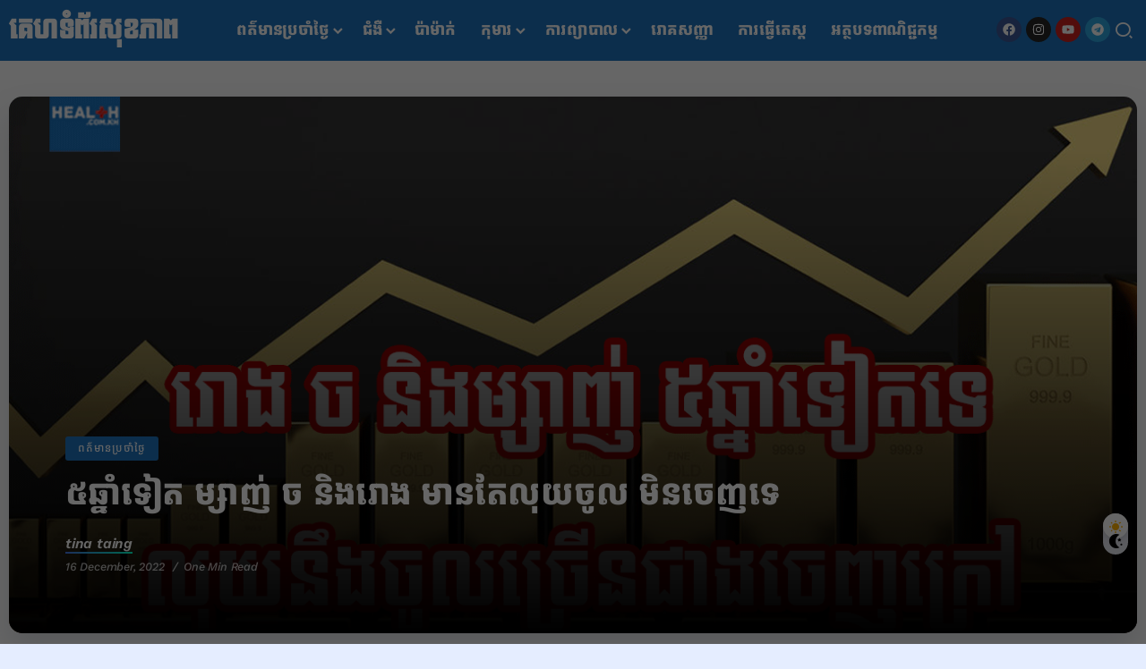

--- FILE ---
content_type: text/html; charset=UTF-8
request_url: https://www.health.com.kh/archives/405936
body_size: 18987
content:
<!DOCTYPE html>
<html lang="en-US">
<head>
	<meta charset="UTF-8">
    <meta name="viewport" content="width=device-width, initial-scale=1">
	<link rel="profile" href="https://gmpg.org/xfn/11">	
	<meta name="facebook-domain-verification" content="bbutcpu586oqiiiehjunc32ypxvqmb" />
	<meta name="description" content="Our Philosophy is Health for All since 2011. Without your support, we can not serve you better.">
	<!-- Global site tag (gtag.js) - Google Analytics -->
	<script async src="https://www.googletagmanager.com/gtag/js?id=G-EN5HJT41MX"></script>
	<script>
		window.dataLayer = window.dataLayer || [];
		function gtag(){dataLayer.push(arguments);}
		gtag('js', new Date());

		gtag('config', 'G-EN5HJT41MX');
	</script>
	<!-- Damrei Digital -->
	<script async="async" src="//gamma.cachefly.net/js/gaxpt.min.js"></script>
	<script type="text/javascript">
	var gammatag = gammatag || {};
	gammatag.cmd = gammatag.cmd || [];
	</script>
	<script>
	gammatag.cmd.push(function() {
	gammatag.defineZone({code:"gax-inpage-async-1700799627",size:[640,1386],params:{siteId:"1700798119",zoneId:"1700799627",zoneType:"Inpage"}});
	gammatag.defineZone({code:"gax-inpage-async-1700799147",size:[300,250],params:{siteId:"1700798119",zoneId:"1700799147",zoneType:"Inpage"}});
	gammatag.defineZone({code:"gax-inpage-async-1706846789",size:[640,1386],params:{siteId:"1700798119",zoneId:"1706846789",zoneType:"Inpage"}});
	////Footer
	gammatag.defineZone({code:"gax-inpage-async-1729222177",size:[720,250],params:{siteId:"1700798119",zoneId:"1729222177",zoneType:"Inpage"}});
	//Define more zone(s) here, each zone per line, if you have multiple zones on the same page.
	gammatag.sendRequest();
	});
	</script>
	<meta name='robots' content='index, follow, max-image-preview:large, max-snippet:-1, max-video-preview:-1' />

	<!-- This site is optimized with the Yoast SEO plugin v26.6 - https://yoast.com/wordpress/plugins/seo/ -->
	<title>៥ឆ្នាំទៀត ម្សាញ់ ច និងរោង មានតែលុយចូល មិនចេញទេ</title>
	<link rel="canonical" href="https://www.health.com.kh/archives/405936" />
	<meta property="og:locale" content="en_US" />
	<meta property="og:type" content="article" />
	<meta property="og:title" content="៥ឆ្នាំទៀត ម្សាញ់ ច និងរោង មានតែលុយចូល មិនចេញទេ" />
	<meta property="og:description" content="ខាងក្រោមនេះ យើងខ្ញុំនឹងបង្ហាញអ្នកពីលាភរបស់ឆ្នាំទាំងឡាយខាងលើនេះ។ តើមានអ្វីខ្លះទៅ?ឆ្នាំម្សាញ់ ក្នុងពេល៥ឆ្នាំខាងមុខនេះ ឆ្នាំម្សាញ់ នឹងរស់ក្នុងជីវភាពដែលសុខស្រួលណាស់។ ជាពិសេស ប្រាក់ដែលចូលមកក្នុងផ្ទះហើយមិនងាយចេញទៅវិញនោះទេ។ ជាហេតុដែលធ្វើឲ្យមានក្រដាសប្រាក់ច្រើនណាស់ក្នុងផ្ទះ។ ឆ្នាំច ក្នុងរយៈពេល៥ឆ្នាំខាងមុខនេះ ឆ្នាំច នឹងមានគេតាមជួយសម្ងាត់ជានិច្ច។ ជាពិសេស ក៏អាចបង្កើតបានប្រាក់ច្រើនផងដែរ។ ដូចនេះ ប្រាក់ដែលមានចាយនឹងមិនចេះតិចឡើយ ដោយច្រើនទៅៗតែម្តង។ ឆ្នាំរោង ក្នុងពេល៥ឆ្នាំ ឆ្នាំរោង នឹងទទួលបានទ្រព្យជាបន្តបន្ទាប់គ្នា និងមកពីគ្រប់ទិសទី។ ជាពិសេស ក៏អាចទទួលបានផលតបស្នងច្រើនផងដែរ។ ដូចនេះ ប្រាក់ដែលមានក្នុងដៃនឹងមិនចេះតិចនោះឡើយ៕" />
	<meta property="og:url" content="https://www.health.com.kh/archives/405936" />
	<meta property="og:site_name" content="Health.com.kh" />
	<meta property="article:publisher" content="https://www.facebook.com/health.com.kh/" />
	<meta property="article:published_time" content="2022-12-16T14:58:00+00:00" />
	<meta property="article:modified_time" content="2022-12-16T15:03:00+00:00" />
	<meta property="og:image" content="https://www.health.com.kh/wp-content/uploads/2022/12/11-3-13.png" />
	<meta property="og:image:width" content="1280" />
	<meta property="og:image:height" content="720" />
	<meta property="og:image:type" content="image/png" />
	<meta name="author" content="tina taing" />
	<meta name="twitter:card" content="summary_large_image" />
	<meta name="twitter:label1" content="Written by" />
	<meta name="twitter:data1" content="tina taing" />
	<script type="application/ld+json" class="yoast-schema-graph">{"@context":"https://schema.org","@graph":[{"@type":"NewsArticle","@id":"https://www.health.com.kh/archives/405936#article","isPartOf":{"@id":"https://www.health.com.kh/archives/405936"},"author":{"name":"tina taing","@id":"https://www.health.com.kh/#/schema/person/f3b8f05c6ca7134dd5b4519111abf0ba"},"headline":"៥ឆ្នាំទៀត ម្សាញ់ ច និងរោង មានតែលុយចូល មិនចេញទេ","datePublished":"2022-12-16T14:58:00+00:00","dateModified":"2022-12-16T15:03:00+00:00","mainEntityOfPage":{"@id":"https://www.health.com.kh/archives/405936"},"wordCount":0,"publisher":{"@id":"https://www.health.com.kh/#organization"},"image":{"@id":"https://www.health.com.kh/archives/405936#primaryimage"},"thumbnailUrl":"https://www.health.com.kh/wp-content/uploads/2022/12/11-3-13.png","articleSection":["ពត៌មានប្រចាំថ្ងៃ"],"inLanguage":"en-US"},{"@type":"WebPage","@id":"https://www.health.com.kh/archives/405936","url":"https://www.health.com.kh/archives/405936","name":"៥ឆ្នាំទៀត ម្សាញ់ ច និងរោង មានតែលុយចូល មិនចេញទេ","isPartOf":{"@id":"https://www.health.com.kh/#website"},"primaryImageOfPage":{"@id":"https://www.health.com.kh/archives/405936#primaryimage"},"image":{"@id":"https://www.health.com.kh/archives/405936#primaryimage"},"thumbnailUrl":"https://www.health.com.kh/wp-content/uploads/2022/12/11-3-13.png","datePublished":"2022-12-16T14:58:00+00:00","dateModified":"2022-12-16T15:03:00+00:00","breadcrumb":{"@id":"https://www.health.com.kh/archives/405936#breadcrumb"},"inLanguage":"en-US","potentialAction":[{"@type":"ReadAction","target":["https://www.health.com.kh/archives/405936"]}]},{"@type":"ImageObject","inLanguage":"en-US","@id":"https://www.health.com.kh/archives/405936#primaryimage","url":"https://www.health.com.kh/wp-content/uploads/2022/12/11-3-13.png","contentUrl":"https://www.health.com.kh/wp-content/uploads/2022/12/11-3-13.png","width":1280,"height":720},{"@type":"BreadcrumbList","@id":"https://www.health.com.kh/archives/405936#breadcrumb","itemListElement":[{"@type":"ListItem","position":1,"name":"Home","item":"https://www.health.com.kh/"},{"@type":"ListItem","position":2,"name":"ពត៌មានប្រចាំថ្ងៃ","item":"https://www.health.com.kh/archives/category/dailynews"},{"@type":"ListItem","position":3,"name":"៥ឆ្នាំទៀត ម្សាញ់ ច និងរោង មានតែលុយចូល មិនចេញទេ"}]},{"@type":"WebSite","@id":"https://www.health.com.kh/#website","url":"https://www.health.com.kh/","name":"Health.com.kh","description":"We care about your health","publisher":{"@id":"https://www.health.com.kh/#organization"},"alternateName":"Health Cambodia","potentialAction":[{"@type":"SearchAction","target":{"@type":"EntryPoint","urlTemplate":"https://www.health.com.kh/?s={search_term_string}"},"query-input":{"@type":"PropertyValueSpecification","valueRequired":true,"valueName":"search_term_string"}}],"inLanguage":"en-US"},{"@type":"Organization","@id":"https://www.health.com.kh/#organization","name":"health.com.kh","alternateName":"គេហទំព័រសុខភាព","url":"https://www.health.com.kh/","logo":{"@type":"ImageObject","inLanguage":"en-US","@id":"https://www.health.com.kh/#/schema/logo/image/","url":"https://www.health.com.kh/wp-content/uploads/2025/05/health-show.png","contentUrl":"https://www.health.com.kh/wp-content/uploads/2025/05/health-show.png","width":1000,"height":1000,"caption":"health.com.kh"},"image":{"@id":"https://www.health.com.kh/#/schema/logo/image/"},"sameAs":["https://www.facebook.com/health.com.kh/","https://www.instagram.com/health.com.kh/","https://www.youtube.com/channel/UCH-rFKMteY2fWUyPZe6B0SQ","https://www.tiktok.com/@health_show"]},{"@type":"Person","@id":"https://www.health.com.kh/#/schema/person/f3b8f05c6ca7134dd5b4519111abf0ba","name":"tina taing","url":"https://www.health.com.kh/archives/author/tina"}]}</script>
	<!-- / Yoast SEO plugin. -->


<link rel='dns-prefetch' href='//www.health.com.kh' />
<link rel='dns-prefetch' href='//www.googletagmanager.com' />
<link rel='dns-prefetch' href='//fonts.googleapis.com' />
<link rel='preconnect' href='https://fonts.gstatic.com' crossorigin />
<!-- www.health.com.kh is managing ads with Advanced Ads 2.0.15 – https://wpadvancedads.com/ --><script id="healt-ready">
			window.advanced_ads_ready=function(e,a){a=a||"complete";var d=function(e){return"interactive"===a?"loading"!==e:"complete"===e};d(document.readyState)?e():document.addEventListener("readystatechange",(function(a){d(a.target.readyState)&&e()}),{once:"interactive"===a})},window.advanced_ads_ready_queue=window.advanced_ads_ready_queue||[];		</script>
		<style id='wp-img-auto-sizes-contain-inline-css'>
img:is([sizes=auto i],[sizes^="auto," i]){contain-intrinsic-size:3000px 1500px}
/*# sourceURL=wp-img-auto-sizes-contain-inline-css */
</style>
<style id='wp-block-library-theme-inline-css'>
.wp-block-audio :where(figcaption){color:#555;font-size:13px;text-align:center}.is-dark-theme .wp-block-audio :where(figcaption){color:#ffffffa6}.wp-block-audio{margin:0 0 1em}.wp-block-code{border:1px solid #ccc;border-radius:4px;font-family:Menlo,Consolas,monaco,monospace;padding:.8em 1em}.wp-block-embed :where(figcaption){color:#555;font-size:13px;text-align:center}.is-dark-theme .wp-block-embed :where(figcaption){color:#ffffffa6}.wp-block-embed{margin:0 0 1em}.blocks-gallery-caption{color:#555;font-size:13px;text-align:center}.is-dark-theme .blocks-gallery-caption{color:#ffffffa6}:root :where(.wp-block-image figcaption){color:#555;font-size:13px;text-align:center}.is-dark-theme :root :where(.wp-block-image figcaption){color:#ffffffa6}.wp-block-image{margin:0 0 1em}.wp-block-pullquote{border-bottom:4px solid;border-top:4px solid;color:currentColor;margin-bottom:1.75em}.wp-block-pullquote :where(cite),.wp-block-pullquote :where(footer),.wp-block-pullquote__citation{color:currentColor;font-size:.8125em;font-style:normal;text-transform:uppercase}.wp-block-quote{border-left:.25em solid;margin:0 0 1.75em;padding-left:1em}.wp-block-quote cite,.wp-block-quote footer{color:currentColor;font-size:.8125em;font-style:normal;position:relative}.wp-block-quote:where(.has-text-align-right){border-left:none;border-right:.25em solid;padding-left:0;padding-right:1em}.wp-block-quote:where(.has-text-align-center){border:none;padding-left:0}.wp-block-quote.is-large,.wp-block-quote.is-style-large,.wp-block-quote:where(.is-style-plain){border:none}.wp-block-search .wp-block-search__label{font-weight:700}.wp-block-search__button{border:1px solid #ccc;padding:.375em .625em}:where(.wp-block-group.has-background){padding:1.25em 2.375em}.wp-block-separator.has-css-opacity{opacity:.4}.wp-block-separator{border:none;border-bottom:2px solid;margin-left:auto;margin-right:auto}.wp-block-separator.has-alpha-channel-opacity{opacity:1}.wp-block-separator:not(.is-style-wide):not(.is-style-dots){width:100px}.wp-block-separator.has-background:not(.is-style-dots){border-bottom:none;height:1px}.wp-block-separator.has-background:not(.is-style-wide):not(.is-style-dots){height:2px}.wp-block-table{margin:0 0 1em}.wp-block-table td,.wp-block-table th{word-break:normal}.wp-block-table :where(figcaption){color:#555;font-size:13px;text-align:center}.is-dark-theme .wp-block-table :where(figcaption){color:#ffffffa6}.wp-block-video :where(figcaption){color:#555;font-size:13px;text-align:center}.is-dark-theme .wp-block-video :where(figcaption){color:#ffffffa6}.wp-block-video{margin:0 0 1em}:root :where(.wp-block-template-part.has-background){margin-bottom:0;margin-top:0;padding:1.25em 2.375em}
/*# sourceURL=/wp-includes/css/dist/block-library/theme.min.css */
</style>
<style id='classic-theme-styles-inline-css'>
/*! This file is auto-generated */
.wp-block-button__link{color:#fff;background-color:#32373c;border-radius:9999px;box-shadow:none;text-decoration:none;padding:calc(.667em + 2px) calc(1.333em + 2px);font-size:1.125em}.wp-block-file__button{background:#32373c;color:#fff;text-decoration:none}
/*# sourceURL=/wp-includes/css/classic-themes.min.css */
</style>
<style id='global-styles-inline-css'>
:root{--wp--preset--aspect-ratio--square: 1;--wp--preset--aspect-ratio--4-3: 4/3;--wp--preset--aspect-ratio--3-4: 3/4;--wp--preset--aspect-ratio--3-2: 3/2;--wp--preset--aspect-ratio--2-3: 2/3;--wp--preset--aspect-ratio--16-9: 16/9;--wp--preset--aspect-ratio--9-16: 9/16;--wp--preset--color--black: #000000;--wp--preset--color--cyan-bluish-gray: #abb8c3;--wp--preset--color--white: #ffffff;--wp--preset--color--pale-pink: #f78da7;--wp--preset--color--vivid-red: #cf2e2e;--wp--preset--color--luminous-vivid-orange: #ff6900;--wp--preset--color--luminous-vivid-amber: #fcb900;--wp--preset--color--light-green-cyan: #7bdcb5;--wp--preset--color--vivid-green-cyan: #00d084;--wp--preset--color--pale-cyan-blue: #8ed1fc;--wp--preset--color--vivid-cyan-blue: #0693e3;--wp--preset--color--vivid-purple: #9b51e0;--wp--preset--gradient--vivid-cyan-blue-to-vivid-purple: linear-gradient(135deg,rgb(6,147,227) 0%,rgb(155,81,224) 100%);--wp--preset--gradient--light-green-cyan-to-vivid-green-cyan: linear-gradient(135deg,rgb(122,220,180) 0%,rgb(0,208,130) 100%);--wp--preset--gradient--luminous-vivid-amber-to-luminous-vivid-orange: linear-gradient(135deg,rgb(252,185,0) 0%,rgb(255,105,0) 100%);--wp--preset--gradient--luminous-vivid-orange-to-vivid-red: linear-gradient(135deg,rgb(255,105,0) 0%,rgb(207,46,46) 100%);--wp--preset--gradient--very-light-gray-to-cyan-bluish-gray: linear-gradient(135deg,rgb(238,238,238) 0%,rgb(169,184,195) 100%);--wp--preset--gradient--cool-to-warm-spectrum: linear-gradient(135deg,rgb(74,234,220) 0%,rgb(151,120,209) 20%,rgb(207,42,186) 40%,rgb(238,44,130) 60%,rgb(251,105,98) 80%,rgb(254,248,76) 100%);--wp--preset--gradient--blush-light-purple: linear-gradient(135deg,rgb(255,206,236) 0%,rgb(152,150,240) 100%);--wp--preset--gradient--blush-bordeaux: linear-gradient(135deg,rgb(254,205,165) 0%,rgb(254,45,45) 50%,rgb(107,0,62) 100%);--wp--preset--gradient--luminous-dusk: linear-gradient(135deg,rgb(255,203,112) 0%,rgb(199,81,192) 50%,rgb(65,88,208) 100%);--wp--preset--gradient--pale-ocean: linear-gradient(135deg,rgb(255,245,203) 0%,rgb(182,227,212) 50%,rgb(51,167,181) 100%);--wp--preset--gradient--electric-grass: linear-gradient(135deg,rgb(202,248,128) 0%,rgb(113,206,126) 100%);--wp--preset--gradient--midnight: linear-gradient(135deg,rgb(2,3,129) 0%,rgb(40,116,252) 100%);--wp--preset--font-size--small: 13px;--wp--preset--font-size--medium: 20px;--wp--preset--font-size--large: 36px;--wp--preset--font-size--x-large: 42px;--wp--preset--spacing--20: 0.44rem;--wp--preset--spacing--30: 0.67rem;--wp--preset--spacing--40: 1rem;--wp--preset--spacing--50: 1.5rem;--wp--preset--spacing--60: 2.25rem;--wp--preset--spacing--70: 3.38rem;--wp--preset--spacing--80: 5.06rem;--wp--preset--shadow--natural: 6px 6px 9px rgba(0, 0, 0, 0.2);--wp--preset--shadow--deep: 12px 12px 50px rgba(0, 0, 0, 0.4);--wp--preset--shadow--sharp: 6px 6px 0px rgba(0, 0, 0, 0.2);--wp--preset--shadow--outlined: 6px 6px 0px -3px rgb(255, 255, 255), 6px 6px rgb(0, 0, 0);--wp--preset--shadow--crisp: 6px 6px 0px rgb(0, 0, 0);}:where(.is-layout-flex){gap: 0.5em;}:where(.is-layout-grid){gap: 0.5em;}body .is-layout-flex{display: flex;}.is-layout-flex{flex-wrap: wrap;align-items: center;}.is-layout-flex > :is(*, div){margin: 0;}body .is-layout-grid{display: grid;}.is-layout-grid > :is(*, div){margin: 0;}:where(.wp-block-columns.is-layout-flex){gap: 2em;}:where(.wp-block-columns.is-layout-grid){gap: 2em;}:where(.wp-block-post-template.is-layout-flex){gap: 1.25em;}:where(.wp-block-post-template.is-layout-grid){gap: 1.25em;}.has-black-color{color: var(--wp--preset--color--black) !important;}.has-cyan-bluish-gray-color{color: var(--wp--preset--color--cyan-bluish-gray) !important;}.has-white-color{color: var(--wp--preset--color--white) !important;}.has-pale-pink-color{color: var(--wp--preset--color--pale-pink) !important;}.has-vivid-red-color{color: var(--wp--preset--color--vivid-red) !important;}.has-luminous-vivid-orange-color{color: var(--wp--preset--color--luminous-vivid-orange) !important;}.has-luminous-vivid-amber-color{color: var(--wp--preset--color--luminous-vivid-amber) !important;}.has-light-green-cyan-color{color: var(--wp--preset--color--light-green-cyan) !important;}.has-vivid-green-cyan-color{color: var(--wp--preset--color--vivid-green-cyan) !important;}.has-pale-cyan-blue-color{color: var(--wp--preset--color--pale-cyan-blue) !important;}.has-vivid-cyan-blue-color{color: var(--wp--preset--color--vivid-cyan-blue) !important;}.has-vivid-purple-color{color: var(--wp--preset--color--vivid-purple) !important;}.has-black-background-color{background-color: var(--wp--preset--color--black) !important;}.has-cyan-bluish-gray-background-color{background-color: var(--wp--preset--color--cyan-bluish-gray) !important;}.has-white-background-color{background-color: var(--wp--preset--color--white) !important;}.has-pale-pink-background-color{background-color: var(--wp--preset--color--pale-pink) !important;}.has-vivid-red-background-color{background-color: var(--wp--preset--color--vivid-red) !important;}.has-luminous-vivid-orange-background-color{background-color: var(--wp--preset--color--luminous-vivid-orange) !important;}.has-luminous-vivid-amber-background-color{background-color: var(--wp--preset--color--luminous-vivid-amber) !important;}.has-light-green-cyan-background-color{background-color: var(--wp--preset--color--light-green-cyan) !important;}.has-vivid-green-cyan-background-color{background-color: var(--wp--preset--color--vivid-green-cyan) !important;}.has-pale-cyan-blue-background-color{background-color: var(--wp--preset--color--pale-cyan-blue) !important;}.has-vivid-cyan-blue-background-color{background-color: var(--wp--preset--color--vivid-cyan-blue) !important;}.has-vivid-purple-background-color{background-color: var(--wp--preset--color--vivid-purple) !important;}.has-black-border-color{border-color: var(--wp--preset--color--black) !important;}.has-cyan-bluish-gray-border-color{border-color: var(--wp--preset--color--cyan-bluish-gray) !important;}.has-white-border-color{border-color: var(--wp--preset--color--white) !important;}.has-pale-pink-border-color{border-color: var(--wp--preset--color--pale-pink) !important;}.has-vivid-red-border-color{border-color: var(--wp--preset--color--vivid-red) !important;}.has-luminous-vivid-orange-border-color{border-color: var(--wp--preset--color--luminous-vivid-orange) !important;}.has-luminous-vivid-amber-border-color{border-color: var(--wp--preset--color--luminous-vivid-amber) !important;}.has-light-green-cyan-border-color{border-color: var(--wp--preset--color--light-green-cyan) !important;}.has-vivid-green-cyan-border-color{border-color: var(--wp--preset--color--vivid-green-cyan) !important;}.has-pale-cyan-blue-border-color{border-color: var(--wp--preset--color--pale-cyan-blue) !important;}.has-vivid-cyan-blue-border-color{border-color: var(--wp--preset--color--vivid-cyan-blue) !important;}.has-vivid-purple-border-color{border-color: var(--wp--preset--color--vivid-purple) !important;}.has-vivid-cyan-blue-to-vivid-purple-gradient-background{background: var(--wp--preset--gradient--vivid-cyan-blue-to-vivid-purple) !important;}.has-light-green-cyan-to-vivid-green-cyan-gradient-background{background: var(--wp--preset--gradient--light-green-cyan-to-vivid-green-cyan) !important;}.has-luminous-vivid-amber-to-luminous-vivid-orange-gradient-background{background: var(--wp--preset--gradient--luminous-vivid-amber-to-luminous-vivid-orange) !important;}.has-luminous-vivid-orange-to-vivid-red-gradient-background{background: var(--wp--preset--gradient--luminous-vivid-orange-to-vivid-red) !important;}.has-very-light-gray-to-cyan-bluish-gray-gradient-background{background: var(--wp--preset--gradient--very-light-gray-to-cyan-bluish-gray) !important;}.has-cool-to-warm-spectrum-gradient-background{background: var(--wp--preset--gradient--cool-to-warm-spectrum) !important;}.has-blush-light-purple-gradient-background{background: var(--wp--preset--gradient--blush-light-purple) !important;}.has-blush-bordeaux-gradient-background{background: var(--wp--preset--gradient--blush-bordeaux) !important;}.has-luminous-dusk-gradient-background{background: var(--wp--preset--gradient--luminous-dusk) !important;}.has-pale-ocean-gradient-background{background: var(--wp--preset--gradient--pale-ocean) !important;}.has-electric-grass-gradient-background{background: var(--wp--preset--gradient--electric-grass) !important;}.has-midnight-gradient-background{background: var(--wp--preset--gradient--midnight) !important;}.has-small-font-size{font-size: var(--wp--preset--font-size--small) !important;}.has-medium-font-size{font-size: var(--wp--preset--font-size--medium) !important;}.has-large-font-size{font-size: var(--wp--preset--font-size--large) !important;}.has-x-large-font-size{font-size: var(--wp--preset--font-size--x-large) !important;}
:where(.wp-block-post-template.is-layout-flex){gap: 1.25em;}:where(.wp-block-post-template.is-layout-grid){gap: 1.25em;}
:where(.wp-block-term-template.is-layout-flex){gap: 1.25em;}:where(.wp-block-term-template.is-layout-grid){gap: 1.25em;}
:where(.wp-block-columns.is-layout-flex){gap: 2em;}:where(.wp-block-columns.is-layout-grid){gap: 2em;}
:root :where(.wp-block-pullquote){font-size: 1.5em;line-height: 1.6;}
/*# sourceURL=global-styles-inline-css */
</style>
<link rel='stylesheet' id='wpo_min-header-0-css' href='https://www.health.com.kh/wp-content/cache/wpo-minify/1766973761/assets/wpo-minify-header-126fb028.min.css' media='all' />
<script src="https://www.health.com.kh/wp-content/cache/wpo-minify/1766973761/assets/wpo-minify-header-7c100e4e.min.js" id="wpo_min-header-0-js"></script>

<!-- Google tag (gtag.js) snippet added by Site Kit -->
<!-- Google Analytics snippet added by Site Kit -->
<script src="https://www.googletagmanager.com/gtag/js?id=G-EN5HJT41MX" id="google_gtagjs-js" async></script>
<script id="google_gtagjs-js-after">
window.dataLayer = window.dataLayer || [];function gtag(){dataLayer.push(arguments);}
gtag("set","linker",{"domains":["www.health.com.kh"]});
gtag("js", new Date());
gtag("set", "developer_id.dZTNiMT", true);
gtag("config", "G-EN5HJT41MX", {"googlesitekit_post_type":"post","googlesitekit_post_date":"20221216","googlesitekit_post_categories":"\u1796\u178f\u17cc\u1798\u17b6\u1793\u1794\u17d2\u179a\u1785\u17b6\u17c6\u1790\u17d2\u1784\u17c3","googlesitekit_post_author":"tina taing"});
 window._googlesitekit = window._googlesitekit || {}; window._googlesitekit.throttledEvents = []; window._googlesitekit.gtagEvent = (name, data) => { var key = JSON.stringify( { name, data } ); if ( !! window._googlesitekit.throttledEvents[ key ] ) { return; } window._googlesitekit.throttledEvents[ key ] = true; setTimeout( () => { delete window._googlesitekit.throttledEvents[ key ]; }, 5 ); gtag( "event", name, { ...data, event_source: "site-kit" } ); }; 
//# sourceURL=google_gtagjs-js-after
</script>
<meta name="generator" content="Site Kit by Google 1.170.0" />
<!-- Google AdSense meta tags added by Site Kit -->
<meta name="google-adsense-platform-account" content="ca-host-pub-2644536267352236">
<meta name="google-adsense-platform-domain" content="sitekit.withgoogle.com">
<!-- End Google AdSense meta tags added by Site Kit -->
<meta name="generator" content="Elementor 3.34.0; features: e_font_icon_svg, additional_custom_breakpoints; settings: css_print_method-external, google_font-enabled, font_display-swap">
			<style>
				.e-con.e-parent:nth-of-type(n+4):not(.e-lazyloaded):not(.e-no-lazyload),
				.e-con.e-parent:nth-of-type(n+4):not(.e-lazyloaded):not(.e-no-lazyload) * {
					background-image: none !important;
				}
				@media screen and (max-height: 1024px) {
					.e-con.e-parent:nth-of-type(n+3):not(.e-lazyloaded):not(.e-no-lazyload),
					.e-con.e-parent:nth-of-type(n+3):not(.e-lazyloaded):not(.e-no-lazyload) * {
						background-image: none !important;
					}
				}
				@media screen and (max-height: 640px) {
					.e-con.e-parent:nth-of-type(n+2):not(.e-lazyloaded):not(.e-no-lazyload),
					.e-con.e-parent:nth-of-type(n+2):not(.e-lazyloaded):not(.e-no-lazyload) * {
						background-image: none !important;
					}
				}
			</style>
			<link rel="icon" href="https://www.health.com.kh/wp-content/uploads/2025/06/cropped-site_icon-32x32.jpg" sizes="32x32" />
<link rel="icon" href="https://www.health.com.kh/wp-content/uploads/2025/06/cropped-site_icon-192x192.jpg" sizes="192x192" />
<link rel="apple-touch-icon" href="https://www.health.com.kh/wp-content/uploads/2025/06/cropped-site_icon-180x180.jpg" />
<meta name="msapplication-TileImage" content="https://www.health.com.kh/wp-content/uploads/2025/06/cropped-site_icon-270x270.jpg" />
		<style id="wp-custom-css">
			.single-content{
	padding-bottom: 0 !important;
}
.single-share-box-container {
    padding: 20px 0 20px !important;
}
.dark-mode-switcher-wrap{
	bottom: 100px !important;
	right:20px !important;
}
#modal-container .modal-background .modal .modal-svg {
  display: block;
  position: absolute;
  margin-top: 15px;
  left: 50%;
  transform: translate(0, -50%);
  height: 30px;
  /* width: 50px !important; */
  border-radius: 3px;
  background-color: #fb4f4f;
  color: #ffffff;
  cursor: pointer;
  text-align: center;
}		</style>
		</head>

<body class="wp-singular post-template-default single single-post postid-405936 single-format-standard wp-custom-logo wp-embed-responsive wp-theme-raveen rivax-smooth-scroll no-site-box elementor-default elementor-kit-419636 aa-prefix-healt- aa-disabled-bots">

<div id="site">
    <div id="site-inner">
                    <div id="site-sticky-offcanvas" class="opener-left">
        <div class="rivax-offcanvas">
            <div class="offcanvas-opener-wrapper">
                    <span class="offcanvas-opener">
                        <span class="hamburger">
                            <span></span>
                            <span></span>
                            <span></span>
                        </span>
                    </span>
            </div>
            <div class="offcanvas-wrapper position-left">
                <div class="offcanvas-container">
                    <div class="offcanvas-container-inner">
                        <span class="offcanvas-closer"></span>
                        <div class="offcanvas-content">
                            		<div data-elementor-type="wp-post" data-elementor-id="419683" class="elementor elementor-419683">
				<div class="elementor-element elementor-element-7db2f504 e-flex e-con-boxed e-con e-parent" data-id="7db2f504" data-element_type="container">
					<div class="e-con-inner">
				<div class="elementor-element elementor-element-6107a863 elementor-widget-mobile__width-initial elementor-widget elementor-widget-heading" data-id="6107a863" data-element_type="widget" data-widget_type="heading.default">
					<h2 class="elementor-heading-title elementor-size-default"><a href="/health">Health.com.kh</a></h2>				</div>
					</div>
				</div>
		<div class="elementor-element elementor-element-5bb0c469 e-flex e-con-boxed e-con e-parent" data-id="5bb0c469" data-element_type="container" data-settings="{&quot;background_background&quot;:&quot;slideshow&quot;,&quot;shape_divider_top&quot;:&quot;clouds&quot;,&quot;background_slideshow_gallery&quot;:[{&quot;id&quot;:419907,&quot;url&quot;:&quot;https:\/\/www.health.com.kh\/wp-content\/uploads\/2024\/01\/16352148_v870-tang-32.jpg&quot;}],&quot;background_slideshow_loop&quot;:&quot;yes&quot;,&quot;background_slideshow_slide_duration&quot;:5000,&quot;background_slideshow_slide_transition&quot;:&quot;fade&quot;,&quot;background_slideshow_transition_duration&quot;:500}">
					<div class="e-con-inner">
				<div class="elementor-shape elementor-shape-top" aria-hidden="true" data-negative="false">
			<svg xmlns="http://www.w3.org/2000/svg" viewBox="0 0 283.5 27.8" preserveAspectRatio="xMidYMax slice">
  <path class="elementor-shape-fill" d="M0 0v6.7c1.9-.8 4.7-1.4 8.5-1 9.5 1.1 11.1 6 11.1 6s2.1-.7 4.3-.2c2.1.5 2.8 2.6 2.8 2.6s.2-.5 1.4-.7c1.2-.2 1.7.2 1.7.2s0-2.1 1.9-2.8c1.9-.7 3.6.7 3.6.7s.7-2.9 3.1-4.1 4.7 0 4.7 0 1.2-.5 2.4 0 1.7 1.4 1.7 1.4h1.4c.7 0 1.2.7 1.2.7s.8-1.8 4-2.2c3.5-.4 5.3 2.4 6.2 4.4.4-.4 1-.7 1.8-.9 2.8-.7 4 .7 4 .7s1.7-5 11.1-6c9.5-1.1 12.3 3.9 12.3 3.9s1.2-4.8 5.7-5.7c4.5-.9 6.8 1.8 6.8 1.8s.6-.6 1.5-.9c.9-.2 1.9-.2 1.9-.2s5.2-6.4 12.6-3.3c7.3 3.1 4.7 9 4.7 9s1.9-.9 4 0 2.8 2.4 2.8 2.4 1.9-1.2 4.5-1.2 4.3 1.2 4.3 1.2.2-1 1.4-1.7 2.1-.7 2.1-.7-.5-3.1 2.1-5.5 5.7-1.4 5.7-1.4 1.5-2.3 4.2-1.1c2.7 1.2 1.7 5.2 1.7 5.2s.3-.1 1.3.5c.5.4.8.8.9 1.1.5-1.4 2.4-5.8 8.4-4 7.1 2.1 3.5 8.9 3.5 8.9s.8-.4 2 0 1.1 1.1 1.1 1.1 1.1-1.1 2.3-1.1 2.1.5 2.1.5 1.9-3.6 6.2-1.2 1.9 6.4 1.9 6.4 2.6-2.4 7.4 0c3.4 1.7 3.9 4.9 3.9 4.9s3.3-6.9 10.4-7.9 11.5 2.6 11.5 2.6.8 0 1.2.2c.4.2.9.9.9.9s4.4-3.1 8.3.2c1.9 1.7 1.5 5 1.5 5s.3-1.1 1.6-1.4c1.3-.3 2.3.2 2.3.2s-.1-1.2.5-1.9 1.9-.9 1.9-.9-4.7-9.3 4.4-13.4c5.6-2.5 9.2.9 9.2.9s5-6.2 15.9-6.2 16.1 8.1 16.1 8.1.7-.2 1.6-.4V0H0z"/>
</svg>
		</div>
				<div class="elementor-element elementor-element-17695163 elementor-widget rivax-navigation-widget" data-id="17695163" data-element_type="widget" data-widget_type="rivax-navigation.default">
				<div class="elementor-widget-container">
					<nav class="rivax-header-v-nav-wrapper"><ul id="menu-illnesslist" class="rivax-header-v-nav"><li id="menu-item-1020" class="menu-item menu-item-type-taxonomy menu-item-object-category current-post-ancestor current-menu-parent current-post-parent menu-item-has-children menu-item-1020"><a href="https://www.health.com.kh/archives/category/dailynews"><span>ពត៌មានប្រចាំថ្ងៃ</span></a>
<ul class="sub-menu">
	<li id="menu-item-10447" class="menu-item menu-item-type-taxonomy menu-item-object-category menu-item-10447"><a href="https://www.health.com.kh/archives/category/dailynews/daily-health"><span>សុខភាពទូទៅ</span></a></li>
	<li id="menu-item-4163" class="menu-item menu-item-type-taxonomy menu-item-object-category menu-item-has-children menu-item-4163"><a href="https://www.health.com.kh/archives/category/dailynews/women"><span>សុខភាពស្រ្តី</span></a>
	<ul class="sub-menu">
		<li id="menu-item-1030" class="menu-item menu-item-type-taxonomy menu-item-object-category menu-item-1030"><a href="https://www.health.com.kh/archives/category/dailynews/women/%e1%9e%9f%e1%9e%98%e1%9f%92%e1%9e%9a%e1%9e%9f%e1%9f%8b"><span>សម្រស់</span></a></li>
		<li id="menu-item-1028" class="menu-item menu-item-type-taxonomy menu-item-object-category menu-item-1028"><a href="https://www.health.com.kh/archives/category/dailynews/women/%e1%9e%80%e1%9e%b6%e1%9e%9a%e1%9e%98%e1%9e%b6%e1%9e%93%e1%9e%95%e1%9f%92%e1%9e%91%e1%9f%83%e1%9e%96%e1%9f%84%e1%9f%87"><span>ការមានផ្ទៃពោះ</span></a></li>
	</ul>
</li>
	<li id="menu-item-1842" class="menu-item menu-item-type-taxonomy menu-item-object-category menu-item-1842"><a href="https://www.health.com.kh/archives/category/dailynews/%e1%9e%9f%e1%9e%bb%e1%9e%81%e1%9e%97%e1%9e%b6%e1%9e%96%e1%9e%94%e1%9e%bb%e1%9e%9a%e1%9e%9f"><span>សុខភាពបុរស</span></a></li>
	<li id="menu-item-1646" class="menu-item menu-item-type-taxonomy menu-item-object-category menu-item-1646"><a href="https://www.health.com.kh/archives/category/dailynews/%e1%9e%9f%e1%9f%92%e1%9e%93%e1%9f%81%e1%9e%a0%e1%9e%b6-%e1%9e%93%e1%9e%b7%e1%9e%84-%e1%9e%95%e1%9f%92%e1%9e%9b%e1%9e%bc%e1%9e%9c%e1%9e%97%e1%9f%81%e1%9e%91"><span>ស្នេហា និង ផ្លូវភេទ</span></a></li>
	<li id="menu-item-419433" class="menu-item menu-item-type-taxonomy menu-item-object-category menu-item-has-children menu-item-419433"><a href="https://www.health.com.kh/archives/category/dailynews/youth"><span>យុវវ័យ</span></a>
	<ul class="sub-menu">
		<li id="menu-item-419436" class="menu-item menu-item-type-taxonomy menu-item-object-category menu-item-419436"><a href="https://www.health.com.kh/archives/category/dailynews/youth/%e1%9e%9f%e1%9f%92%e1%9e%93%e1%9f%81%e1%9e%a0%e1%9e%b6"><span>ស្នេហា</span></a></li>
		<li id="menu-item-1648" class="menu-item menu-item-type-taxonomy menu-item-object-category menu-item-1648"><a href="https://www.health.com.kh/archives/category/dailynews/%e1%9e%9a%e1%9e%94%e1%9f%80%e1%9e%94%e1%9e%9a%e1%9e%80%e1%9e%9b%e1%9e%bb%e1%9e%99"><span>របៀបរកលុយ</span></a></li>
		<li id="menu-item-419434" class="menu-item menu-item-type-taxonomy menu-item-object-category menu-item-419434"><a href="https://www.health.com.kh/archives/category/dailynews/youth/%e1%9e%87%e1%9f%86%e1%9e%93%e1%9e%bd%e1%9e%89"><span>ជំនួញ</span></a></li>
	</ul>
</li>
	<li id="menu-item-4162" class="menu-item menu-item-type-post_type menu-item-object-page menu-item-4162"><a href="https://www.health.com.kh/tips"><span>ទ្រឹស្តីមាស</span></a></li>
	<li id="menu-item-4164" class="menu-item menu-item-type-taxonomy menu-item-object-category menu-item-4164"><a href="https://www.health.com.kh/archives/category/dailynews/horoscope"><span>ហោរាសាស្រ្ត</span></a></li>
	<li id="menu-item-1647" class="menu-item menu-item-type-taxonomy menu-item-object-category menu-item-1647"><a href="https://www.health.com.kh/archives/category/dailynews/%e1%9e%a2%e1%9e%9f%e1%9f%92%e1%9e%85%e1%9e%b6%e1%9e%9a%e1%9f%92%e1%9e%99-%e1%9e%85%e1%9e%98%e1%9f%92%e1%9e%9b%e1%9f%82%e1%9e%80-%e1%9e%87%e1%9e%bf-%e1%9e%ac%e1%9e%98%e1%9e%b7%e1%9e%93%e1%9e%87"><span>អស្ចារ្យ ចម្លែក ជឿ ឬមិនជឿ</span></a></li>
	<li id="menu-item-4165" class="menu-item menu-item-type-custom menu-item-object-custom menu-item-4165"><a href="http://health.com.kh/newjob/jobdb"><span>ស្វែងរកការងារ</span></a></li>
	<li id="menu-item-50290" class="menu-item menu-item-type-taxonomy menu-item-object-category menu-item-50290"><a href="https://www.health.com.kh/archives/category/dailynews/commnunication"><span>ការទំនាក់ទំនង</span></a></li>
</ul>
</li>
<li id="menu-item-1114" class="menu-item menu-item-type-post_type menu-item-object-page menu-item-has-children menu-item-1114"><a href="https://www.health.com.kh/%e1%9e%87%e1%9f%86%e1%9e%84%e1%9e%ba"><span>ជំងឺ</span></a>
<ul class="sub-menu">
	<li id="menu-item-298578" class="menu-item menu-item-type-taxonomy menu-item-object-category menu-item-298578"><a href="https://www.health.com.kh/archives/category/illness/covid-19"><span>កូវីដ-១៩</span></a></li>
	<li id="menu-item-419412" class="menu-item menu-item-type-taxonomy menu-item-object-category menu-item-419412"><a href="https://www.health.com.kh/archives/category/illness/digestive"><span>ជំងឹក្រពះ ពោះវៀន</span></a></li>
	<li id="menu-item-419413" class="menu-item menu-item-type-taxonomy menu-item-object-category menu-item-419413"><a href="https://www.health.com.kh/archives/category/illness/std"><span>ជំងឺកាមរោគ</span></a></li>
	<li id="menu-item-419415" class="menu-item menu-item-type-taxonomy menu-item-object-category menu-item-419415"><a href="https://www.health.com.kh/archives/category/illness/viraldisease"><span>ជំងឺឆ្លង</span></a></li>
	<li id="menu-item-419414" class="menu-item menu-item-type-taxonomy menu-item-object-category menu-item-419414"><a href="https://www.health.com.kh/archives/category/illness/%e1%9e%87%e1%9f%86%e1%9e%84%e1%9e%ba%e1%9e%80%e1%9e%bb%e1%9e%98%e1%9e%b6%e1%9e%9a"><span>ជំងឺកុមារ</span></a></li>
	<li id="menu-item-419416" class="menu-item menu-item-type-taxonomy menu-item-object-category menu-item-419416"><a href="https://www.health.com.kh/archives/category/illness/%e1%9e%87%e1%9f%86%e1%9e%84%e1%9e%ba%e1%9e%86%e1%9f%92%e1%9e%a2%e1%9e%b9%e1%9e%84%e1%9e%9f%e1%9e%93%e1%9f%92%e1%9e%9b%e1%9e%b6%e1%9e%80%e1%9f%8b"><span>ជំងឺឆ្អឹងសន្លាក់</span></a></li>
	<li id="menu-item-419417" class="menu-item menu-item-type-taxonomy menu-item-object-category menu-item-419417"><a href="https://www.health.com.kh/archives/category/illness/bladder"><span>ជំងឺតម្រងនោម</span></a></li>
	<li id="menu-item-419418" class="menu-item menu-item-type-taxonomy menu-item-object-category menu-item-419418"><a href="https://www.health.com.kh/archives/category/illness/%e1%9e%87%e1%9f%86%e1%9e%84%e1%9e%ba%e1%9e%8f%e1%9f%92%e1%9e%9a%e1%9e%85%e1%9f%80%e1%9e%80"><span>ជំងឺត្រចៀក</span></a></li>
	<li id="menu-item-419419" class="menu-item menu-item-type-taxonomy menu-item-object-category menu-item-419419"><a href="https://www.health.com.kh/archives/category/illness/liver"><span>ជំងឺថ្លើម</span></a></li>
	<li id="menu-item-419420" class="menu-item menu-item-type-taxonomy menu-item-object-category menu-item-419420"><a href="https://www.health.com.kh/archives/category/illness/diabetes"><span>ជំងឺទឹកនោមផ្អែម</span></a></li>
	<li id="menu-item-419421" class="menu-item menu-item-type-taxonomy menu-item-object-category menu-item-419421"><a href="https://www.health.com.kh/archives/category/illness/heart"><span>ជំងឺបេះដូង</span></a></li>
	<li id="menu-item-419422" class="menu-item menu-item-type-taxonomy menu-item-object-category menu-item-419422"><a href="https://www.health.com.kh/archives/category/illness/%e1%9e%87%e1%9f%86%e1%9e%84%e1%9e%ba%e1%9e%95%e1%9f%92%e1%9e%9b%e1%9e%bc%e1%9e%9c%e1%9e%85%e1%9e%b7%e1%9e%8f%e1%9f%92%e1%9e%8f"><span>ជំងឺផ្លូវចិត្ត</span></a></li>
	<li id="menu-item-419423" class="menu-item menu-item-type-taxonomy menu-item-object-category menu-item-419423"><a href="https://www.health.com.kh/archives/category/illness/%e1%9e%87%e1%9f%86%e1%9e%84%e1%9e%ba%e1%9e%97%e1%9f%92%e1%9e%93%e1%9f%82%e1%9e%80"><span>ជំងឺភ្នែក</span></a></li>
	<li id="menu-item-419424" class="menu-item menu-item-type-taxonomy menu-item-object-category menu-item-has-children menu-item-419424"><a href="https://www.health.com.kh/archives/category/illness/cancer"><span>ជំងឺមហារីក</span></a>
	<ul class="sub-menu">
		<li id="menu-item-419425" class="menu-item menu-item-type-taxonomy menu-item-object-category menu-item-419425"><a href="https://www.health.com.kh/archives/category/illness/uteruscancer"><span>ជំងឺមហារីកមាត់ស្បូន</span></a></li>
		<li id="menu-item-419427" class="menu-item menu-item-type-taxonomy menu-item-object-category menu-item-419427"><a href="https://www.health.com.kh/archives/category/illness/breastcancer"><span>ជំងឺមហារីសុដន់</span></a></li>
		<li id="menu-item-419426" class="menu-item menu-item-type-taxonomy menu-item-object-category menu-item-419426"><a href="https://www.health.com.kh/archives/category/illness/lungcancer"><span>ជំងឺមហារីកសួត</span></a></li>
	</ul>
</li>
	<li id="menu-item-419428" class="menu-item menu-item-type-taxonomy menu-item-object-category menu-item-419428"><a href="https://www.health.com.kh/archives/category/illness/lung"><span>ជំងឺរលាកសួត</span></a></li>
	<li id="menu-item-419429" class="menu-item menu-item-type-taxonomy menu-item-object-category menu-item-419429"><a href="https://www.health.com.kh/archives/category/illness/highbloodpressure"><span>ជំងឺលើសឈាម</span></a></li>
	<li id="menu-item-419430" class="menu-item menu-item-type-taxonomy menu-item-object-category menu-item-419430"><a href="https://www.health.com.kh/archives/category/illness/lungdisease"><span>ជំងឺសួត</span></a></li>
	<li id="menu-item-419431" class="menu-item menu-item-type-taxonomy menu-item-object-category menu-item-419431"><a href="https://www.health.com.kh/archives/category/illness/%e1%9e%87%e1%9f%86%e1%9e%84%e1%9e%ba%e1%9e%9f%e1%9f%92%e1%9e%94%e1%9f%82%e1%9e%80"><span>ជំងឺស្បែក</span></a></li>
	<li id="menu-item-419432" class="menu-item menu-item-type-taxonomy menu-item-object-category menu-item-419432"><a href="https://www.health.com.kh/archives/category/illness/stroke"><span>ជំងឺដាច់សរសៃឈាមខួរក្បាល</span></a></li>
</ul>
</li>
<li id="menu-item-344524" class="menu-item menu-item-type-taxonomy menu-item-object-category menu-item-344524"><a href="https://www.health.com.kh/archives/category/pamak"><span>ប៉ាម៉ាក់</span></a></li>
<li id="menu-item-419409" class="menu-item menu-item-type-taxonomy menu-item-object-category menu-item-has-children menu-item-419409"><a href="https://www.health.com.kh/archives/category/%e1%9e%80%e1%9e%bb%e1%9e%98%e1%9e%b6%e1%9e%9a"><span>កុមារ</span></a>
<ul class="sub-menu">
	<li id="menu-item-1029" class="menu-item menu-item-type-taxonomy menu-item-object-category menu-item-1029"><a href="https://www.health.com.kh/archives/category/%e1%9e%80%e1%9e%bb%e1%9e%98%e1%9e%b6%e1%9e%9a/family"><span>គន្លឹះអប់រំកូន</span></a></li>
</ul>
</li>
<li id="menu-item-419410" class="menu-item menu-item-type-taxonomy menu-item-object-category menu-item-has-children menu-item-419410"><a href="https://www.health.com.kh/archives/category/treatment"><span>ការព្យាបាល</span></a>
<ul class="sub-menu">
	<li id="menu-item-1584" class="menu-item menu-item-type-taxonomy menu-item-object-category menu-item-1584"><a href="https://www.health.com.kh/archives/category/treatment/firstaid"><span>ការសង្គ្រោះបឋម</span></a></li>
</ul>
</li>
<li id="menu-item-1562" class="menu-item menu-item-type-taxonomy menu-item-object-category menu-item-1562"><a href="https://www.health.com.kh/archives/category/symptom"><span>រោគសញ្ញា</span></a></li>
<li id="menu-item-1514" class="menu-item menu-item-type-taxonomy menu-item-object-category menu-item-1514"><a href="https://www.health.com.kh/archives/category/test"><span>ការធ្វើតេស្ត</span></a></li>
<li id="menu-item-360201" class="menu-item menu-item-type-taxonomy menu-item-object-category menu-item-360201"><a href="https://www.health.com.kh/archives/category/press-release"><span>អត្ថបទពាណិជ្ជកម្ម</span></a></li>
</ul></nav>				</div>
				</div>
				<div class="elementor-element elementor-element-35caf945 elementor-widget elementor-widget-spacer" data-id="35caf945" data-element_type="widget" data-widget_type="spacer.default">
							<div class="elementor-spacer">
			<div class="elementor-spacer-inner"></div>
		</div>
						</div>
				<div class="elementor-element elementor-element-4044653 elementor-widget-tablet__width-inherit elementor-widget-mobile__width-inherit elementor-widget elementor-widget-heading" data-id="4044653" data-element_type="widget" data-widget_type="heading.default">
					<h4 class="elementor-heading-title elementor-size-default">ទំនាក់ទំនងផ្សាយពាណិជ្ជកម្ម</h4>				</div>
				<div class="elementor-element elementor-element-48783dba elementor-tablet-align-center elementor-mobile-align-center elementor-widget-tablet__width-inherit elementor-widget-mobile__width-inherit elementor-icon-list--layout-traditional elementor-list-item-link-full_width elementor-widget elementor-widget-icon-list" data-id="48783dba" data-element_type="widget" data-widget_type="icon-list.default">
							<ul class="elementor-icon-list-items">
							<li class="elementor-icon-list-item">
											<a href="">

												<span class="elementor-icon-list-icon">
							<svg aria-hidden="true" class="e-font-icon-svg e-fas-phone-alt" viewBox="0 0 512 512" xmlns="http://www.w3.org/2000/svg"><path d="M497.39 361.8l-112-48a24 24 0 0 0-28 6.9l-49.6 60.6A370.66 370.66 0 0 1 130.6 204.11l60.6-49.6a23.94 23.94 0 0 0 6.9-28l-48-112A24.16 24.16 0 0 0 122.6.61l-104 24A24 24 0 0 0 0 48c0 256.5 207.9 464 464 464a24 24 0 0 0 23.4-18.6l24-104a24.29 24.29 0 0 0-14.01-27.6z"></path></svg>						</span>
										<span class="elementor-icon-list-text">012667333</span>
											</a>
									</li>
						</ul>
						</div>
				<div class="elementor-element elementor-element-4304bed elementor-shape-circle e-grid-align-tablet-center elementor-widget-tablet__width-inherit e-grid-align-mobile-center elementor-widget-mobile__width-initial elementor-grid-0 e-grid-align-center elementor-widget elementor-widget-social-icons" data-id="4304bed" data-element_type="widget" data-widget_type="social-icons.default">
							<div class="elementor-social-icons-wrapper elementor-grid" role="list">
							<span class="elementor-grid-item" role="listitem">
					<a class="elementor-icon elementor-social-icon elementor-social-icon-facebook elementor-animation-pulse elementor-repeater-item-a72c65e" href="https://www.facebook.com/health.com.kh" target="_blank">
						<span class="elementor-screen-only">Facebook</span>
						<svg aria-hidden="true" class="e-font-icon-svg e-fab-facebook" viewBox="0 0 512 512" xmlns="http://www.w3.org/2000/svg"><path d="M504 256C504 119 393 8 256 8S8 119 8 256c0 123.78 90.69 226.38 209.25 245V327.69h-63V256h63v-54.64c0-62.15 37-96.48 93.67-96.48 27.14 0 55.52 4.84 55.52 4.84v61h-31.28c-30.8 0-40.41 19.12-40.41 38.73V256h68.78l-11 71.69h-57.78V501C413.31 482.38 504 379.78 504 256z"></path></svg>					</a>
				</span>
							<span class="elementor-grid-item" role="listitem">
					<a class="elementor-icon elementor-social-icon elementor-social-icon-telegram elementor-animation-pulse elementor-repeater-item-cd4900c" href="https://t.me/health_com_kh" target="_blank">
						<span class="elementor-screen-only">Telegram</span>
						<svg aria-hidden="true" class="e-font-icon-svg e-fab-telegram" viewBox="0 0 496 512" xmlns="http://www.w3.org/2000/svg"><path d="M248 8C111 8 0 119 0 256s111 248 248 248 248-111 248-248S385 8 248 8zm121.8 169.9l-40.7 191.8c-3 13.6-11.1 16.9-22.4 10.5l-62-45.7-29.9 28.8c-3.3 3.3-6.1 6.1-12.5 6.1l4.4-63.1 114.9-103.8c5-4.4-1.1-6.9-7.7-2.5l-142 89.4-61.2-19.1c-13.3-4.2-13.6-13.3 2.8-19.7l239.1-92.2c11.1-4 20.8 2.7 17.2 19.5z"></path></svg>					</a>
				</span>
							<span class="elementor-grid-item" role="listitem">
					<a class="elementor-icon elementor-social-icon elementor-social-icon-youtube elementor-animation-pulse elementor-repeater-item-98d2d5e" href="http://youtube.com/channel/UCH-rFKMteY2fWUyPZe6B0SQ" target="_blank">
						<span class="elementor-screen-only">Youtube</span>
						<svg aria-hidden="true" class="e-font-icon-svg e-fab-youtube" viewBox="0 0 576 512" xmlns="http://www.w3.org/2000/svg"><path d="M549.655 124.083c-6.281-23.65-24.787-42.276-48.284-48.597C458.781 64 288 64 288 64S117.22 64 74.629 75.486c-23.497 6.322-42.003 24.947-48.284 48.597-11.412 42.867-11.412 132.305-11.412 132.305s0 89.438 11.412 132.305c6.281 23.65 24.787 41.5 48.284 47.821C117.22 448 288 448 288 448s170.78 0 213.371-11.486c23.497-6.321 42.003-24.171 48.284-47.821 11.412-42.867 11.412-132.305 11.412-132.305s0-89.438-11.412-132.305zm-317.51 213.508V175.185l142.739 81.205-142.739 81.201z"></path></svg>					</a>
				</span>
							<span class="elementor-grid-item" role="listitem">
					<a class="elementor-icon elementor-social-icon elementor-social-icon-instagram elementor-animation-pulse elementor-repeater-item-a603d9e" href="https://www.instagram.com/health_com_kh/" target="_blank">
						<span class="elementor-screen-only">Instagram</span>
						<svg aria-hidden="true" class="e-font-icon-svg e-fab-instagram" viewBox="0 0 448 512" xmlns="http://www.w3.org/2000/svg"><path d="M224.1 141c-63.6 0-114.9 51.3-114.9 114.9s51.3 114.9 114.9 114.9S339 319.5 339 255.9 287.7 141 224.1 141zm0 189.6c-41.1 0-74.7-33.5-74.7-74.7s33.5-74.7 74.7-74.7 74.7 33.5 74.7 74.7-33.6 74.7-74.7 74.7zm146.4-194.3c0 14.9-12 26.8-26.8 26.8-14.9 0-26.8-12-26.8-26.8s12-26.8 26.8-26.8 26.8 12 26.8 26.8zm76.1 27.2c-1.7-35.9-9.9-67.7-36.2-93.9-26.2-26.2-58-34.4-93.9-36.2-37-2.1-147.9-2.1-184.9 0-35.8 1.7-67.6 9.9-93.9 36.1s-34.4 58-36.2 93.9c-2.1 37-2.1 147.9 0 184.9 1.7 35.9 9.9 67.7 36.2 93.9s58 34.4 93.9 36.2c37 2.1 147.9 2.1 184.9 0 35.9-1.7 67.7-9.9 93.9-36.2 26.2-26.2 34.4-58 36.2-93.9 2.1-37 2.1-147.8 0-184.8zM398.8 388c-7.8 19.6-22.9 34.7-42.6 42.6-29.5 11.7-99.5 9-132.1 9s-102.7 2.6-132.1-9c-19.6-7.8-34.7-22.9-42.6-42.6-11.7-29.5-9-99.5-9-132.1s-2.6-102.7 9-132.1c7.8-19.6 22.9-34.7 42.6-42.6 29.5-11.7 99.5-9 132.1-9s102.7-2.6 132.1 9c19.6 7.8 34.7 22.9 42.6 42.6 11.7 29.5 9 99.5 9 132.1s2.7 102.7-9 132.1z"></path></svg>					</a>
				</span>
					</div>
						</div>
				<div class="elementor-element elementor-element-29919a6d elementor-widget rivax-navigation-widget" data-id="29919a6d" data-element_type="widget" data-widget_type="rivax-navigation.default">
				<div class="elementor-widget-container">
					<nav class="rivax-header-nav-wrapper "><ul id="menu-footer-menu" class="rivax-header-nav"><li id="menu-item-318313" class="menu-item menu-item-type-taxonomy menu-item-object-category menu-item-318313"><a href="https://www.health.com.kh/archives/category/%e1%9e%b1%e1%9e%9f%e1%9e%90"><span>ឱសថ</span></a></li>
<li id="menu-item-307391" class="menu-item menu-item-type-post_type menu-item-object-page menu-item-307391"><a href="https://www.health.com.kh/%e1%9e%80%e1%9f%92%e1%9e%9a%e1%9e%bb%e1%9e%98%e1%9e%a2%e1%9f%92%e1%9e%93%e1%9e%80%e1%9e%93%e1%9e%b7%e1%9e%96%e1%9e%93%e1%9f%92%e1%9e%92"><span>ក្រុមអ្នកនិពន្ធ</span></a></li>
<li id="menu-item-307389" class="menu-item menu-item-type-custom menu-item-object-custom menu-item-307389"><a href="https://www.health.com.kh/ads-banner.php"><span>ផ្សព្វផ្សាយ</span></a></li>
</ul></nav>				</div>
				</div>
					</div>
				</div>
				</div>
		                        </div>
                    </div>
                </div>
            </div>
        </div>
    </div>
        <header id="site-header">
		<div data-elementor-type="wp-post" data-elementor-id="419656" class="elementor elementor-419656">
				<div class="elementor-element elementor-element-75236893 e-con-full e-flex e-con e-parent" data-id="75236893" data-element_type="container" data-settings="{&quot;background_background&quot;:&quot;classic&quot;}">
				<div class="elementor-element elementor-element-7780452d elementor-hidden-desktop elementor-hidden-widescreen elementor-hidden-laptop elementor-widget-tablet__width-auto elementor-widget rivax-offcanvas-widget" data-id="7780452d" data-element_type="widget" data-widget_type="rivax-offcanvas.default">
				<div class="elementor-widget-container">
					<div class="rivax-offcanvas">
    <div class="offcanvas-opener-wrapper">
        <span class="offcanvas-opener">
                            <span class="hamburger">
                    <span></span>
                    <span></span>
                    <span></span>
                </span>
                        </span>
    </div>
    <div class="offcanvas-wrapper position-left">
        <div class="offcanvas-container">
            <div class="offcanvas-container-inner">
                <span class="offcanvas-closer"></span>
                <div class="offcanvas-content">
                    		<div data-elementor-type="wp-post" data-elementor-id="419683" class="elementor elementor-419683">
				<div class="elementor-element elementor-element-7db2f504 e-flex e-con-boxed e-con e-parent" data-id="7db2f504" data-element_type="container">
					<div class="e-con-inner">
				<div class="elementor-element elementor-element-6107a863 elementor-widget-mobile__width-initial elementor-widget elementor-widget-heading" data-id="6107a863" data-element_type="widget" data-widget_type="heading.default">
					<h2 class="elementor-heading-title elementor-size-default"><a href="/health">Health.com.kh</a></h2>				</div>
					</div>
				</div>
		<div class="elementor-element elementor-element-5bb0c469 e-flex e-con-boxed e-con e-parent" data-id="5bb0c469" data-element_type="container" data-settings="{&quot;background_background&quot;:&quot;slideshow&quot;,&quot;shape_divider_top&quot;:&quot;clouds&quot;,&quot;background_slideshow_gallery&quot;:[{&quot;id&quot;:419907,&quot;url&quot;:&quot;https:\/\/www.health.com.kh\/wp-content\/uploads\/2024\/01\/16352148_v870-tang-32.jpg&quot;}],&quot;background_slideshow_loop&quot;:&quot;yes&quot;,&quot;background_slideshow_slide_duration&quot;:5000,&quot;background_slideshow_slide_transition&quot;:&quot;fade&quot;,&quot;background_slideshow_transition_duration&quot;:500}">
					<div class="e-con-inner">
				<div class="elementor-shape elementor-shape-top" aria-hidden="true" data-negative="false">
			<svg xmlns="http://www.w3.org/2000/svg" viewBox="0 0 283.5 27.8" preserveAspectRatio="xMidYMax slice">
  <path class="elementor-shape-fill" d="M0 0v6.7c1.9-.8 4.7-1.4 8.5-1 9.5 1.1 11.1 6 11.1 6s2.1-.7 4.3-.2c2.1.5 2.8 2.6 2.8 2.6s.2-.5 1.4-.7c1.2-.2 1.7.2 1.7.2s0-2.1 1.9-2.8c1.9-.7 3.6.7 3.6.7s.7-2.9 3.1-4.1 4.7 0 4.7 0 1.2-.5 2.4 0 1.7 1.4 1.7 1.4h1.4c.7 0 1.2.7 1.2.7s.8-1.8 4-2.2c3.5-.4 5.3 2.4 6.2 4.4.4-.4 1-.7 1.8-.9 2.8-.7 4 .7 4 .7s1.7-5 11.1-6c9.5-1.1 12.3 3.9 12.3 3.9s1.2-4.8 5.7-5.7c4.5-.9 6.8 1.8 6.8 1.8s.6-.6 1.5-.9c.9-.2 1.9-.2 1.9-.2s5.2-6.4 12.6-3.3c7.3 3.1 4.7 9 4.7 9s1.9-.9 4 0 2.8 2.4 2.8 2.4 1.9-1.2 4.5-1.2 4.3 1.2 4.3 1.2.2-1 1.4-1.7 2.1-.7 2.1-.7-.5-3.1 2.1-5.5 5.7-1.4 5.7-1.4 1.5-2.3 4.2-1.1c2.7 1.2 1.7 5.2 1.7 5.2s.3-.1 1.3.5c.5.4.8.8.9 1.1.5-1.4 2.4-5.8 8.4-4 7.1 2.1 3.5 8.9 3.5 8.9s.8-.4 2 0 1.1 1.1 1.1 1.1 1.1-1.1 2.3-1.1 2.1.5 2.1.5 1.9-3.6 6.2-1.2 1.9 6.4 1.9 6.4 2.6-2.4 7.4 0c3.4 1.7 3.9 4.9 3.9 4.9s3.3-6.9 10.4-7.9 11.5 2.6 11.5 2.6.8 0 1.2.2c.4.2.9.9.9.9s4.4-3.1 8.3.2c1.9 1.7 1.5 5 1.5 5s.3-1.1 1.6-1.4c1.3-.3 2.3.2 2.3.2s-.1-1.2.5-1.9 1.9-.9 1.9-.9-4.7-9.3 4.4-13.4c5.6-2.5 9.2.9 9.2.9s5-6.2 15.9-6.2 16.1 8.1 16.1 8.1.7-.2 1.6-.4V0H0z"/>
</svg>
		</div>
				<div class="elementor-element elementor-element-17695163 elementor-widget rivax-navigation-widget" data-id="17695163" data-element_type="widget" data-widget_type="rivax-navigation.default">
				<div class="elementor-widget-container">
					<nav class="rivax-header-v-nav-wrapper"><ul id="menu-illnesslist-1" class="rivax-header-v-nav"><li class="menu-item menu-item-type-taxonomy menu-item-object-category current-post-ancestor current-menu-parent current-post-parent menu-item-has-children menu-item-1020"><a href="https://www.health.com.kh/archives/category/dailynews"><span>ពត៌មានប្រចាំថ្ងៃ</span></a>
<ul class="sub-menu">
	<li class="menu-item menu-item-type-taxonomy menu-item-object-category menu-item-10447"><a href="https://www.health.com.kh/archives/category/dailynews/daily-health"><span>សុខភាពទូទៅ</span></a></li>
	<li class="menu-item menu-item-type-taxonomy menu-item-object-category menu-item-has-children menu-item-4163"><a href="https://www.health.com.kh/archives/category/dailynews/women"><span>សុខភាពស្រ្តី</span></a>
	<ul class="sub-menu">
		<li class="menu-item menu-item-type-taxonomy menu-item-object-category menu-item-1030"><a href="https://www.health.com.kh/archives/category/dailynews/women/%e1%9e%9f%e1%9e%98%e1%9f%92%e1%9e%9a%e1%9e%9f%e1%9f%8b"><span>សម្រស់</span></a></li>
		<li class="menu-item menu-item-type-taxonomy menu-item-object-category menu-item-1028"><a href="https://www.health.com.kh/archives/category/dailynews/women/%e1%9e%80%e1%9e%b6%e1%9e%9a%e1%9e%98%e1%9e%b6%e1%9e%93%e1%9e%95%e1%9f%92%e1%9e%91%e1%9f%83%e1%9e%96%e1%9f%84%e1%9f%87"><span>ការមានផ្ទៃពោះ</span></a></li>
	</ul>
</li>
	<li class="menu-item menu-item-type-taxonomy menu-item-object-category menu-item-1842"><a href="https://www.health.com.kh/archives/category/dailynews/%e1%9e%9f%e1%9e%bb%e1%9e%81%e1%9e%97%e1%9e%b6%e1%9e%96%e1%9e%94%e1%9e%bb%e1%9e%9a%e1%9e%9f"><span>សុខភាពបុរស</span></a></li>
	<li class="menu-item menu-item-type-taxonomy menu-item-object-category menu-item-1646"><a href="https://www.health.com.kh/archives/category/dailynews/%e1%9e%9f%e1%9f%92%e1%9e%93%e1%9f%81%e1%9e%a0%e1%9e%b6-%e1%9e%93%e1%9e%b7%e1%9e%84-%e1%9e%95%e1%9f%92%e1%9e%9b%e1%9e%bc%e1%9e%9c%e1%9e%97%e1%9f%81%e1%9e%91"><span>ស្នេហា និង ផ្លូវភេទ</span></a></li>
	<li class="menu-item menu-item-type-taxonomy menu-item-object-category menu-item-has-children menu-item-419433"><a href="https://www.health.com.kh/archives/category/dailynews/youth"><span>យុវវ័យ</span></a>
	<ul class="sub-menu">
		<li class="menu-item menu-item-type-taxonomy menu-item-object-category menu-item-419436"><a href="https://www.health.com.kh/archives/category/dailynews/youth/%e1%9e%9f%e1%9f%92%e1%9e%93%e1%9f%81%e1%9e%a0%e1%9e%b6"><span>ស្នេហា</span></a></li>
		<li class="menu-item menu-item-type-taxonomy menu-item-object-category menu-item-1648"><a href="https://www.health.com.kh/archives/category/dailynews/%e1%9e%9a%e1%9e%94%e1%9f%80%e1%9e%94%e1%9e%9a%e1%9e%80%e1%9e%9b%e1%9e%bb%e1%9e%99"><span>របៀបរកលុយ</span></a></li>
		<li class="menu-item menu-item-type-taxonomy menu-item-object-category menu-item-419434"><a href="https://www.health.com.kh/archives/category/dailynews/youth/%e1%9e%87%e1%9f%86%e1%9e%93%e1%9e%bd%e1%9e%89"><span>ជំនួញ</span></a></li>
	</ul>
</li>
	<li class="menu-item menu-item-type-post_type menu-item-object-page menu-item-4162"><a href="https://www.health.com.kh/tips"><span>ទ្រឹស្តីមាស</span></a></li>
	<li class="menu-item menu-item-type-taxonomy menu-item-object-category menu-item-4164"><a href="https://www.health.com.kh/archives/category/dailynews/horoscope"><span>ហោរាសាស្រ្ត</span></a></li>
	<li class="menu-item menu-item-type-taxonomy menu-item-object-category menu-item-1647"><a href="https://www.health.com.kh/archives/category/dailynews/%e1%9e%a2%e1%9e%9f%e1%9f%92%e1%9e%85%e1%9e%b6%e1%9e%9a%e1%9f%92%e1%9e%99-%e1%9e%85%e1%9e%98%e1%9f%92%e1%9e%9b%e1%9f%82%e1%9e%80-%e1%9e%87%e1%9e%bf-%e1%9e%ac%e1%9e%98%e1%9e%b7%e1%9e%93%e1%9e%87"><span>អស្ចារ្យ ចម្លែក ជឿ ឬមិនជឿ</span></a></li>
	<li class="menu-item menu-item-type-custom menu-item-object-custom menu-item-4165"><a href="http://health.com.kh/newjob/jobdb"><span>ស្វែងរកការងារ</span></a></li>
	<li class="menu-item menu-item-type-taxonomy menu-item-object-category menu-item-50290"><a href="https://www.health.com.kh/archives/category/dailynews/commnunication"><span>ការទំនាក់ទំនង</span></a></li>
</ul>
</li>
<li class="menu-item menu-item-type-post_type menu-item-object-page menu-item-has-children menu-item-1114"><a href="https://www.health.com.kh/%e1%9e%87%e1%9f%86%e1%9e%84%e1%9e%ba"><span>ជំងឺ</span></a>
<ul class="sub-menu">
	<li class="menu-item menu-item-type-taxonomy menu-item-object-category menu-item-298578"><a href="https://www.health.com.kh/archives/category/illness/covid-19"><span>កូវីដ-១៩</span></a></li>
	<li class="menu-item menu-item-type-taxonomy menu-item-object-category menu-item-419412"><a href="https://www.health.com.kh/archives/category/illness/digestive"><span>ជំងឹក្រពះ ពោះវៀន</span></a></li>
	<li class="menu-item menu-item-type-taxonomy menu-item-object-category menu-item-419413"><a href="https://www.health.com.kh/archives/category/illness/std"><span>ជំងឺកាមរោគ</span></a></li>
	<li class="menu-item menu-item-type-taxonomy menu-item-object-category menu-item-419415"><a href="https://www.health.com.kh/archives/category/illness/viraldisease"><span>ជំងឺឆ្លង</span></a></li>
	<li class="menu-item menu-item-type-taxonomy menu-item-object-category menu-item-419414"><a href="https://www.health.com.kh/archives/category/illness/%e1%9e%87%e1%9f%86%e1%9e%84%e1%9e%ba%e1%9e%80%e1%9e%bb%e1%9e%98%e1%9e%b6%e1%9e%9a"><span>ជំងឺកុមារ</span></a></li>
	<li class="menu-item menu-item-type-taxonomy menu-item-object-category menu-item-419416"><a href="https://www.health.com.kh/archives/category/illness/%e1%9e%87%e1%9f%86%e1%9e%84%e1%9e%ba%e1%9e%86%e1%9f%92%e1%9e%a2%e1%9e%b9%e1%9e%84%e1%9e%9f%e1%9e%93%e1%9f%92%e1%9e%9b%e1%9e%b6%e1%9e%80%e1%9f%8b"><span>ជំងឺឆ្អឹងសន្លាក់</span></a></li>
	<li class="menu-item menu-item-type-taxonomy menu-item-object-category menu-item-419417"><a href="https://www.health.com.kh/archives/category/illness/bladder"><span>ជំងឺតម្រងនោម</span></a></li>
	<li class="menu-item menu-item-type-taxonomy menu-item-object-category menu-item-419418"><a href="https://www.health.com.kh/archives/category/illness/%e1%9e%87%e1%9f%86%e1%9e%84%e1%9e%ba%e1%9e%8f%e1%9f%92%e1%9e%9a%e1%9e%85%e1%9f%80%e1%9e%80"><span>ជំងឺត្រចៀក</span></a></li>
	<li class="menu-item menu-item-type-taxonomy menu-item-object-category menu-item-419419"><a href="https://www.health.com.kh/archives/category/illness/liver"><span>ជំងឺថ្លើម</span></a></li>
	<li class="menu-item menu-item-type-taxonomy menu-item-object-category menu-item-419420"><a href="https://www.health.com.kh/archives/category/illness/diabetes"><span>ជំងឺទឹកនោមផ្អែម</span></a></li>
	<li class="menu-item menu-item-type-taxonomy menu-item-object-category menu-item-419421"><a href="https://www.health.com.kh/archives/category/illness/heart"><span>ជំងឺបេះដូង</span></a></li>
	<li class="menu-item menu-item-type-taxonomy menu-item-object-category menu-item-419422"><a href="https://www.health.com.kh/archives/category/illness/%e1%9e%87%e1%9f%86%e1%9e%84%e1%9e%ba%e1%9e%95%e1%9f%92%e1%9e%9b%e1%9e%bc%e1%9e%9c%e1%9e%85%e1%9e%b7%e1%9e%8f%e1%9f%92%e1%9e%8f"><span>ជំងឺផ្លូវចិត្ត</span></a></li>
	<li class="menu-item menu-item-type-taxonomy menu-item-object-category menu-item-419423"><a href="https://www.health.com.kh/archives/category/illness/%e1%9e%87%e1%9f%86%e1%9e%84%e1%9e%ba%e1%9e%97%e1%9f%92%e1%9e%93%e1%9f%82%e1%9e%80"><span>ជំងឺភ្នែក</span></a></li>
	<li class="menu-item menu-item-type-taxonomy menu-item-object-category menu-item-has-children menu-item-419424"><a href="https://www.health.com.kh/archives/category/illness/cancer"><span>ជំងឺមហារីក</span></a>
	<ul class="sub-menu">
		<li class="menu-item menu-item-type-taxonomy menu-item-object-category menu-item-419425"><a href="https://www.health.com.kh/archives/category/illness/uteruscancer"><span>ជំងឺមហារីកមាត់ស្បូន</span></a></li>
		<li class="menu-item menu-item-type-taxonomy menu-item-object-category menu-item-419427"><a href="https://www.health.com.kh/archives/category/illness/breastcancer"><span>ជំងឺមហារីសុដន់</span></a></li>
		<li class="menu-item menu-item-type-taxonomy menu-item-object-category menu-item-419426"><a href="https://www.health.com.kh/archives/category/illness/lungcancer"><span>ជំងឺមហារីកសួត</span></a></li>
	</ul>
</li>
	<li class="menu-item menu-item-type-taxonomy menu-item-object-category menu-item-419428"><a href="https://www.health.com.kh/archives/category/illness/lung"><span>ជំងឺរលាកសួត</span></a></li>
	<li class="menu-item menu-item-type-taxonomy menu-item-object-category menu-item-419429"><a href="https://www.health.com.kh/archives/category/illness/highbloodpressure"><span>ជំងឺលើសឈាម</span></a></li>
	<li class="menu-item menu-item-type-taxonomy menu-item-object-category menu-item-419430"><a href="https://www.health.com.kh/archives/category/illness/lungdisease"><span>ជំងឺសួត</span></a></li>
	<li class="menu-item menu-item-type-taxonomy menu-item-object-category menu-item-419431"><a href="https://www.health.com.kh/archives/category/illness/%e1%9e%87%e1%9f%86%e1%9e%84%e1%9e%ba%e1%9e%9f%e1%9f%92%e1%9e%94%e1%9f%82%e1%9e%80"><span>ជំងឺស្បែក</span></a></li>
	<li class="menu-item menu-item-type-taxonomy menu-item-object-category menu-item-419432"><a href="https://www.health.com.kh/archives/category/illness/stroke"><span>ជំងឺដាច់សរសៃឈាមខួរក្បាល</span></a></li>
</ul>
</li>
<li class="menu-item menu-item-type-taxonomy menu-item-object-category menu-item-344524"><a href="https://www.health.com.kh/archives/category/pamak"><span>ប៉ាម៉ាក់</span></a></li>
<li class="menu-item menu-item-type-taxonomy menu-item-object-category menu-item-has-children menu-item-419409"><a href="https://www.health.com.kh/archives/category/%e1%9e%80%e1%9e%bb%e1%9e%98%e1%9e%b6%e1%9e%9a"><span>កុមារ</span></a>
<ul class="sub-menu">
	<li class="menu-item menu-item-type-taxonomy menu-item-object-category menu-item-1029"><a href="https://www.health.com.kh/archives/category/%e1%9e%80%e1%9e%bb%e1%9e%98%e1%9e%b6%e1%9e%9a/family"><span>គន្លឹះអប់រំកូន</span></a></li>
</ul>
</li>
<li class="menu-item menu-item-type-taxonomy menu-item-object-category menu-item-has-children menu-item-419410"><a href="https://www.health.com.kh/archives/category/treatment"><span>ការព្យាបាល</span></a>
<ul class="sub-menu">
	<li class="menu-item menu-item-type-taxonomy menu-item-object-category menu-item-1584"><a href="https://www.health.com.kh/archives/category/treatment/firstaid"><span>ការសង្គ្រោះបឋម</span></a></li>
</ul>
</li>
<li class="menu-item menu-item-type-taxonomy menu-item-object-category menu-item-1562"><a href="https://www.health.com.kh/archives/category/symptom"><span>រោគសញ្ញា</span></a></li>
<li class="menu-item menu-item-type-taxonomy menu-item-object-category menu-item-1514"><a href="https://www.health.com.kh/archives/category/test"><span>ការធ្វើតេស្ត</span></a></li>
<li class="menu-item menu-item-type-taxonomy menu-item-object-category menu-item-360201"><a href="https://www.health.com.kh/archives/category/press-release"><span>អត្ថបទពាណិជ្ជកម្ម</span></a></li>
</ul></nav>				</div>
				</div>
				<div class="elementor-element elementor-element-35caf945 elementor-widget elementor-widget-spacer" data-id="35caf945" data-element_type="widget" data-widget_type="spacer.default">
							<div class="elementor-spacer">
			<div class="elementor-spacer-inner"></div>
		</div>
						</div>
				<div class="elementor-element elementor-element-4044653 elementor-widget-tablet__width-inherit elementor-widget-mobile__width-inherit elementor-widget elementor-widget-heading" data-id="4044653" data-element_type="widget" data-widget_type="heading.default">
					<h4 class="elementor-heading-title elementor-size-default">ទំនាក់ទំនងផ្សាយពាណិជ្ជកម្ម</h4>				</div>
				<div class="elementor-element elementor-element-48783dba elementor-tablet-align-center elementor-mobile-align-center elementor-widget-tablet__width-inherit elementor-widget-mobile__width-inherit elementor-icon-list--layout-traditional elementor-list-item-link-full_width elementor-widget elementor-widget-icon-list" data-id="48783dba" data-element_type="widget" data-widget_type="icon-list.default">
							<ul class="elementor-icon-list-items">
							<li class="elementor-icon-list-item">
											<a href="">

												<span class="elementor-icon-list-icon">
							<svg aria-hidden="true" class="e-font-icon-svg e-fas-phone-alt" viewBox="0 0 512 512" xmlns="http://www.w3.org/2000/svg"><path d="M497.39 361.8l-112-48a24 24 0 0 0-28 6.9l-49.6 60.6A370.66 370.66 0 0 1 130.6 204.11l60.6-49.6a23.94 23.94 0 0 0 6.9-28l-48-112A24.16 24.16 0 0 0 122.6.61l-104 24A24 24 0 0 0 0 48c0 256.5 207.9 464 464 464a24 24 0 0 0 23.4-18.6l24-104a24.29 24.29 0 0 0-14.01-27.6z"></path></svg>						</span>
										<span class="elementor-icon-list-text">012667333</span>
											</a>
									</li>
						</ul>
						</div>
				<div class="elementor-element elementor-element-4304bed elementor-shape-circle e-grid-align-tablet-center elementor-widget-tablet__width-inherit e-grid-align-mobile-center elementor-widget-mobile__width-initial elementor-grid-0 e-grid-align-center elementor-widget elementor-widget-social-icons" data-id="4304bed" data-element_type="widget" data-widget_type="social-icons.default">
							<div class="elementor-social-icons-wrapper elementor-grid" role="list">
							<span class="elementor-grid-item" role="listitem">
					<a class="elementor-icon elementor-social-icon elementor-social-icon-facebook elementor-animation-pulse elementor-repeater-item-a72c65e" href="https://www.facebook.com/health.com.kh" target="_blank">
						<span class="elementor-screen-only">Facebook</span>
						<svg aria-hidden="true" class="e-font-icon-svg e-fab-facebook" viewBox="0 0 512 512" xmlns="http://www.w3.org/2000/svg"><path d="M504 256C504 119 393 8 256 8S8 119 8 256c0 123.78 90.69 226.38 209.25 245V327.69h-63V256h63v-54.64c0-62.15 37-96.48 93.67-96.48 27.14 0 55.52 4.84 55.52 4.84v61h-31.28c-30.8 0-40.41 19.12-40.41 38.73V256h68.78l-11 71.69h-57.78V501C413.31 482.38 504 379.78 504 256z"></path></svg>					</a>
				</span>
							<span class="elementor-grid-item" role="listitem">
					<a class="elementor-icon elementor-social-icon elementor-social-icon-telegram elementor-animation-pulse elementor-repeater-item-cd4900c" href="https://t.me/health_com_kh" target="_blank">
						<span class="elementor-screen-only">Telegram</span>
						<svg aria-hidden="true" class="e-font-icon-svg e-fab-telegram" viewBox="0 0 496 512" xmlns="http://www.w3.org/2000/svg"><path d="M248 8C111 8 0 119 0 256s111 248 248 248 248-111 248-248S385 8 248 8zm121.8 169.9l-40.7 191.8c-3 13.6-11.1 16.9-22.4 10.5l-62-45.7-29.9 28.8c-3.3 3.3-6.1 6.1-12.5 6.1l4.4-63.1 114.9-103.8c5-4.4-1.1-6.9-7.7-2.5l-142 89.4-61.2-19.1c-13.3-4.2-13.6-13.3 2.8-19.7l239.1-92.2c11.1-4 20.8 2.7 17.2 19.5z"></path></svg>					</a>
				</span>
							<span class="elementor-grid-item" role="listitem">
					<a class="elementor-icon elementor-social-icon elementor-social-icon-youtube elementor-animation-pulse elementor-repeater-item-98d2d5e" href="http://youtube.com/channel/UCH-rFKMteY2fWUyPZe6B0SQ" target="_blank">
						<span class="elementor-screen-only">Youtube</span>
						<svg aria-hidden="true" class="e-font-icon-svg e-fab-youtube" viewBox="0 0 576 512" xmlns="http://www.w3.org/2000/svg"><path d="M549.655 124.083c-6.281-23.65-24.787-42.276-48.284-48.597C458.781 64 288 64 288 64S117.22 64 74.629 75.486c-23.497 6.322-42.003 24.947-48.284 48.597-11.412 42.867-11.412 132.305-11.412 132.305s0 89.438 11.412 132.305c6.281 23.65 24.787 41.5 48.284 47.821C117.22 448 288 448 288 448s170.78 0 213.371-11.486c23.497-6.321 42.003-24.171 48.284-47.821 11.412-42.867 11.412-132.305 11.412-132.305s0-89.438-11.412-132.305zm-317.51 213.508V175.185l142.739 81.205-142.739 81.201z"></path></svg>					</a>
				</span>
							<span class="elementor-grid-item" role="listitem">
					<a class="elementor-icon elementor-social-icon elementor-social-icon-instagram elementor-animation-pulse elementor-repeater-item-a603d9e" href="https://www.instagram.com/health_com_kh/" target="_blank">
						<span class="elementor-screen-only">Instagram</span>
						<svg aria-hidden="true" class="e-font-icon-svg e-fab-instagram" viewBox="0 0 448 512" xmlns="http://www.w3.org/2000/svg"><path d="M224.1 141c-63.6 0-114.9 51.3-114.9 114.9s51.3 114.9 114.9 114.9S339 319.5 339 255.9 287.7 141 224.1 141zm0 189.6c-41.1 0-74.7-33.5-74.7-74.7s33.5-74.7 74.7-74.7 74.7 33.5 74.7 74.7-33.6 74.7-74.7 74.7zm146.4-194.3c0 14.9-12 26.8-26.8 26.8-14.9 0-26.8-12-26.8-26.8s12-26.8 26.8-26.8 26.8 12 26.8 26.8zm76.1 27.2c-1.7-35.9-9.9-67.7-36.2-93.9-26.2-26.2-58-34.4-93.9-36.2-37-2.1-147.9-2.1-184.9 0-35.8 1.7-67.6 9.9-93.9 36.1s-34.4 58-36.2 93.9c-2.1 37-2.1 147.9 0 184.9 1.7 35.9 9.9 67.7 36.2 93.9s58 34.4 93.9 36.2c37 2.1 147.9 2.1 184.9 0 35.9-1.7 67.7-9.9 93.9-36.2 26.2-26.2 34.4-58 36.2-93.9 2.1-37 2.1-147.8 0-184.8zM398.8 388c-7.8 19.6-22.9 34.7-42.6 42.6-29.5 11.7-99.5 9-132.1 9s-102.7 2.6-132.1-9c-19.6-7.8-34.7-22.9-42.6-42.6-11.7-29.5-9-99.5-9-132.1s-2.6-102.7 9-132.1c7.8-19.6 22.9-34.7 42.6-42.6 29.5-11.7 99.5-9 132.1-9s102.7-2.6 132.1 9c19.6 7.8 34.7 22.9 42.6 42.6 11.7 29.5 9 99.5 9 132.1s2.7 102.7-9 132.1z"></path></svg>					</a>
				</span>
					</div>
						</div>
				<div class="elementor-element elementor-element-29919a6d elementor-widget rivax-navigation-widget" data-id="29919a6d" data-element_type="widget" data-widget_type="rivax-navigation.default">
				<div class="elementor-widget-container">
					<nav class="rivax-header-nav-wrapper "><ul id="menu-footer-menu-1" class="rivax-header-nav"><li class="menu-item menu-item-type-taxonomy menu-item-object-category menu-item-318313"><a href="https://www.health.com.kh/archives/category/%e1%9e%b1%e1%9e%9f%e1%9e%90"><span>ឱសថ</span></a></li>
<li class="menu-item menu-item-type-post_type menu-item-object-page menu-item-307391"><a href="https://www.health.com.kh/%e1%9e%80%e1%9f%92%e1%9e%9a%e1%9e%bb%e1%9e%98%e1%9e%a2%e1%9f%92%e1%9e%93%e1%9e%80%e1%9e%93%e1%9e%b7%e1%9e%96%e1%9e%93%e1%9f%92%e1%9e%92"><span>ក្រុមអ្នកនិពន្ធ</span></a></li>
<li class="menu-item menu-item-type-custom menu-item-object-custom menu-item-307389"><a href="https://www.health.com.kh/ads-banner.php"><span>ផ្សព្វផ្សាយ</span></a></li>
</ul></nav>				</div>
				</div>
					</div>
				</div>
				</div>
		                </div>
            </div>
        </div>
    </div>
</div>
				</div>
				</div>
				<div class="elementor-element elementor-element-3b892cd1 elementor-widget__width-auto elementor-widget-tablet__width-initial elementor-widget-tablet_extra__width-auto elementor-widget-mobile_extra__width-initial elementor-widget-mobile__width-auto elementor-widget elementor-widget-heading" data-id="3b892cd1" data-element_type="widget" data-widget_type="heading.default">
					<h2 class="elementor-heading-title elementor-size-large"><a href="/">គេហទំព័រសុខភាព</a></h2>				</div>
				<div class="elementor-element elementor-element-7888f82f elementor-hidden-tablet elementor-hidden-mobile elementor-widget-tablet__width-initial elementor-hidden-tablet_extra elementor-hidden-mobile_extra elementor-widget__width-inherit elementor-widget-widescreen__width-inherit elementor-widget rivax-navigation-widget" data-id="7888f82f" data-element_type="widget" data-widget_type="rivax-navigation.default">
				<div class="elementor-widget-container">
					<nav class="rivax-header-nav-wrapper "><ul id="menu-illnesslist-2" class="rivax-header-nav"><li class="menu-item menu-item-type-taxonomy menu-item-object-category current-post-ancestor current-menu-parent current-post-parent menu-item-has-children menu-item-1020"><a href="https://www.health.com.kh/archives/category/dailynews"><span>ពត៌មានប្រចាំថ្ងៃ</span></a>
<ul class="sub-menu">
	<li class="menu-item menu-item-type-taxonomy menu-item-object-category menu-item-10447"><a href="https://www.health.com.kh/archives/category/dailynews/daily-health"><span>សុខភាពទូទៅ</span></a></li>
	<li class="menu-item menu-item-type-taxonomy menu-item-object-category menu-item-has-children menu-item-4163"><a href="https://www.health.com.kh/archives/category/dailynews/women"><span>សុខភាពស្រ្តី</span></a>
	<ul class="sub-menu">
		<li class="menu-item menu-item-type-taxonomy menu-item-object-category menu-item-1030"><a href="https://www.health.com.kh/archives/category/dailynews/women/%e1%9e%9f%e1%9e%98%e1%9f%92%e1%9e%9a%e1%9e%9f%e1%9f%8b"><span>សម្រស់</span></a></li>
		<li class="menu-item menu-item-type-taxonomy menu-item-object-category menu-item-1028"><a href="https://www.health.com.kh/archives/category/dailynews/women/%e1%9e%80%e1%9e%b6%e1%9e%9a%e1%9e%98%e1%9e%b6%e1%9e%93%e1%9e%95%e1%9f%92%e1%9e%91%e1%9f%83%e1%9e%96%e1%9f%84%e1%9f%87"><span>ការមានផ្ទៃពោះ</span></a></li>
	</ul>
</li>
	<li class="menu-item menu-item-type-taxonomy menu-item-object-category menu-item-1842"><a href="https://www.health.com.kh/archives/category/dailynews/%e1%9e%9f%e1%9e%bb%e1%9e%81%e1%9e%97%e1%9e%b6%e1%9e%96%e1%9e%94%e1%9e%bb%e1%9e%9a%e1%9e%9f"><span>សុខភាពបុរស</span></a></li>
	<li class="menu-item menu-item-type-taxonomy menu-item-object-category menu-item-1646"><a href="https://www.health.com.kh/archives/category/dailynews/%e1%9e%9f%e1%9f%92%e1%9e%93%e1%9f%81%e1%9e%a0%e1%9e%b6-%e1%9e%93%e1%9e%b7%e1%9e%84-%e1%9e%95%e1%9f%92%e1%9e%9b%e1%9e%bc%e1%9e%9c%e1%9e%97%e1%9f%81%e1%9e%91"><span>ស្នេហា និង ផ្លូវភេទ</span></a></li>
	<li class="menu-item menu-item-type-taxonomy menu-item-object-category menu-item-has-children menu-item-419433"><a href="https://www.health.com.kh/archives/category/dailynews/youth"><span>យុវវ័យ</span></a>
	<ul class="sub-menu">
		<li class="menu-item menu-item-type-taxonomy menu-item-object-category menu-item-419436"><a href="https://www.health.com.kh/archives/category/dailynews/youth/%e1%9e%9f%e1%9f%92%e1%9e%93%e1%9f%81%e1%9e%a0%e1%9e%b6"><span>ស្នេហា</span></a></li>
		<li class="menu-item menu-item-type-taxonomy menu-item-object-category menu-item-1648"><a href="https://www.health.com.kh/archives/category/dailynews/%e1%9e%9a%e1%9e%94%e1%9f%80%e1%9e%94%e1%9e%9a%e1%9e%80%e1%9e%9b%e1%9e%bb%e1%9e%99"><span>របៀបរកលុយ</span></a></li>
		<li class="menu-item menu-item-type-taxonomy menu-item-object-category menu-item-419434"><a href="https://www.health.com.kh/archives/category/dailynews/youth/%e1%9e%87%e1%9f%86%e1%9e%93%e1%9e%bd%e1%9e%89"><span>ជំនួញ</span></a></li>
	</ul>
</li>
	<li class="menu-item menu-item-type-post_type menu-item-object-page menu-item-4162"><a href="https://www.health.com.kh/tips"><span>ទ្រឹស្តីមាស</span></a></li>
	<li class="menu-item menu-item-type-taxonomy menu-item-object-category menu-item-4164"><a href="https://www.health.com.kh/archives/category/dailynews/horoscope"><span>ហោរាសាស្រ្ត</span></a></li>
	<li class="menu-item menu-item-type-taxonomy menu-item-object-category menu-item-1647"><a href="https://www.health.com.kh/archives/category/dailynews/%e1%9e%a2%e1%9e%9f%e1%9f%92%e1%9e%85%e1%9e%b6%e1%9e%9a%e1%9f%92%e1%9e%99-%e1%9e%85%e1%9e%98%e1%9f%92%e1%9e%9b%e1%9f%82%e1%9e%80-%e1%9e%87%e1%9e%bf-%e1%9e%ac%e1%9e%98%e1%9e%b7%e1%9e%93%e1%9e%87"><span>អស្ចារ្យ ចម្លែក ជឿ ឬមិនជឿ</span></a></li>
	<li class="menu-item menu-item-type-custom menu-item-object-custom menu-item-4165"><a href="http://health.com.kh/newjob/jobdb"><span>ស្វែងរកការងារ</span></a></li>
	<li class="menu-item menu-item-type-taxonomy menu-item-object-category menu-item-50290"><a href="https://www.health.com.kh/archives/category/dailynews/commnunication"><span>ការទំនាក់ទំនង</span></a></li>
</ul>
</li>
<li class="menu-item menu-item-type-post_type menu-item-object-page menu-item-has-children menu-item-1114"><a href="https://www.health.com.kh/%e1%9e%87%e1%9f%86%e1%9e%84%e1%9e%ba"><span>ជំងឺ</span></a>
<ul class="sub-menu">
	<li class="menu-item menu-item-type-taxonomy menu-item-object-category menu-item-298578"><a href="https://www.health.com.kh/archives/category/illness/covid-19"><span>កូវីដ-១៩</span></a></li>
	<li class="menu-item menu-item-type-taxonomy menu-item-object-category menu-item-419412"><a href="https://www.health.com.kh/archives/category/illness/digestive"><span>ជំងឹក្រពះ ពោះវៀន</span></a></li>
	<li class="menu-item menu-item-type-taxonomy menu-item-object-category menu-item-419413"><a href="https://www.health.com.kh/archives/category/illness/std"><span>ជំងឺកាមរោគ</span></a></li>
	<li class="menu-item menu-item-type-taxonomy menu-item-object-category menu-item-419415"><a href="https://www.health.com.kh/archives/category/illness/viraldisease"><span>ជំងឺឆ្លង</span></a></li>
	<li class="menu-item menu-item-type-taxonomy menu-item-object-category menu-item-419414"><a href="https://www.health.com.kh/archives/category/illness/%e1%9e%87%e1%9f%86%e1%9e%84%e1%9e%ba%e1%9e%80%e1%9e%bb%e1%9e%98%e1%9e%b6%e1%9e%9a"><span>ជំងឺកុមារ</span></a></li>
	<li class="menu-item menu-item-type-taxonomy menu-item-object-category menu-item-419416"><a href="https://www.health.com.kh/archives/category/illness/%e1%9e%87%e1%9f%86%e1%9e%84%e1%9e%ba%e1%9e%86%e1%9f%92%e1%9e%a2%e1%9e%b9%e1%9e%84%e1%9e%9f%e1%9e%93%e1%9f%92%e1%9e%9b%e1%9e%b6%e1%9e%80%e1%9f%8b"><span>ជំងឺឆ្អឹងសន្លាក់</span></a></li>
	<li class="menu-item menu-item-type-taxonomy menu-item-object-category menu-item-419417"><a href="https://www.health.com.kh/archives/category/illness/bladder"><span>ជំងឺតម្រងនោម</span></a></li>
	<li class="menu-item menu-item-type-taxonomy menu-item-object-category menu-item-419418"><a href="https://www.health.com.kh/archives/category/illness/%e1%9e%87%e1%9f%86%e1%9e%84%e1%9e%ba%e1%9e%8f%e1%9f%92%e1%9e%9a%e1%9e%85%e1%9f%80%e1%9e%80"><span>ជំងឺត្រចៀក</span></a></li>
	<li class="menu-item menu-item-type-taxonomy menu-item-object-category menu-item-419419"><a href="https://www.health.com.kh/archives/category/illness/liver"><span>ជំងឺថ្លើម</span></a></li>
	<li class="menu-item menu-item-type-taxonomy menu-item-object-category menu-item-419420"><a href="https://www.health.com.kh/archives/category/illness/diabetes"><span>ជំងឺទឹកនោមផ្អែម</span></a></li>
	<li class="menu-item menu-item-type-taxonomy menu-item-object-category menu-item-419421"><a href="https://www.health.com.kh/archives/category/illness/heart"><span>ជំងឺបេះដូង</span></a></li>
	<li class="menu-item menu-item-type-taxonomy menu-item-object-category menu-item-419422"><a href="https://www.health.com.kh/archives/category/illness/%e1%9e%87%e1%9f%86%e1%9e%84%e1%9e%ba%e1%9e%95%e1%9f%92%e1%9e%9b%e1%9e%bc%e1%9e%9c%e1%9e%85%e1%9e%b7%e1%9e%8f%e1%9f%92%e1%9e%8f"><span>ជំងឺផ្លូវចិត្ត</span></a></li>
	<li class="menu-item menu-item-type-taxonomy menu-item-object-category menu-item-419423"><a href="https://www.health.com.kh/archives/category/illness/%e1%9e%87%e1%9f%86%e1%9e%84%e1%9e%ba%e1%9e%97%e1%9f%92%e1%9e%93%e1%9f%82%e1%9e%80"><span>ជំងឺភ្នែក</span></a></li>
	<li class="menu-item menu-item-type-taxonomy menu-item-object-category menu-item-has-children menu-item-419424"><a href="https://www.health.com.kh/archives/category/illness/cancer"><span>ជំងឺមហារីក</span></a>
	<ul class="sub-menu">
		<li class="menu-item menu-item-type-taxonomy menu-item-object-category menu-item-419425"><a href="https://www.health.com.kh/archives/category/illness/uteruscancer"><span>ជំងឺមហារីកមាត់ស្បូន</span></a></li>
		<li class="menu-item menu-item-type-taxonomy menu-item-object-category menu-item-419427"><a href="https://www.health.com.kh/archives/category/illness/breastcancer"><span>ជំងឺមហារីសុដន់</span></a></li>
		<li class="menu-item menu-item-type-taxonomy menu-item-object-category menu-item-419426"><a href="https://www.health.com.kh/archives/category/illness/lungcancer"><span>ជំងឺមហារីកសួត</span></a></li>
	</ul>
</li>
	<li class="menu-item menu-item-type-taxonomy menu-item-object-category menu-item-419428"><a href="https://www.health.com.kh/archives/category/illness/lung"><span>ជំងឺរលាកសួត</span></a></li>
	<li class="menu-item menu-item-type-taxonomy menu-item-object-category menu-item-419429"><a href="https://www.health.com.kh/archives/category/illness/highbloodpressure"><span>ជំងឺលើសឈាម</span></a></li>
	<li class="menu-item menu-item-type-taxonomy menu-item-object-category menu-item-419430"><a href="https://www.health.com.kh/archives/category/illness/lungdisease"><span>ជំងឺសួត</span></a></li>
	<li class="menu-item menu-item-type-taxonomy menu-item-object-category menu-item-419431"><a href="https://www.health.com.kh/archives/category/illness/%e1%9e%87%e1%9f%86%e1%9e%84%e1%9e%ba%e1%9e%9f%e1%9f%92%e1%9e%94%e1%9f%82%e1%9e%80"><span>ជំងឺស្បែក</span></a></li>
	<li class="menu-item menu-item-type-taxonomy menu-item-object-category menu-item-419432"><a href="https://www.health.com.kh/archives/category/illness/stroke"><span>ជំងឺដាច់សរសៃឈាមខួរក្បាល</span></a></li>
</ul>
</li>
<li class="menu-item menu-item-type-taxonomy menu-item-object-category menu-item-344524"><a href="https://www.health.com.kh/archives/category/pamak"><span>ប៉ាម៉ាក់</span></a></li>
<li class="menu-item menu-item-type-taxonomy menu-item-object-category menu-item-has-children menu-item-419409"><a href="https://www.health.com.kh/archives/category/%e1%9e%80%e1%9e%bb%e1%9e%98%e1%9e%b6%e1%9e%9a"><span>កុមារ</span></a>
<ul class="sub-menu">
	<li class="menu-item menu-item-type-taxonomy menu-item-object-category menu-item-1029"><a href="https://www.health.com.kh/archives/category/%e1%9e%80%e1%9e%bb%e1%9e%98%e1%9e%b6%e1%9e%9a/family"><span>គន្លឹះអប់រំកូន</span></a></li>
</ul>
</li>
<li class="menu-item menu-item-type-taxonomy menu-item-object-category menu-item-has-children menu-item-419410"><a href="https://www.health.com.kh/archives/category/treatment"><span>ការព្យាបាល</span></a>
<ul class="sub-menu">
	<li class="menu-item menu-item-type-taxonomy menu-item-object-category menu-item-1584"><a href="https://www.health.com.kh/archives/category/treatment/firstaid"><span>ការសង្គ្រោះបឋម</span></a></li>
</ul>
</li>
<li class="menu-item menu-item-type-taxonomy menu-item-object-category menu-item-1562"><a href="https://www.health.com.kh/archives/category/symptom"><span>រោគសញ្ញា</span></a></li>
<li class="menu-item menu-item-type-taxonomy menu-item-object-category menu-item-1514"><a href="https://www.health.com.kh/archives/category/test"><span>ការធ្វើតេស្ត</span></a></li>
<li class="menu-item menu-item-type-taxonomy menu-item-object-category menu-item-360201"><a href="https://www.health.com.kh/archives/category/press-release"><span>អត្ថបទពាណិជ្ជកម្ម</span></a></li>
</ul></nav>				</div>
				</div>
				<div class="elementor-element elementor-element-6548e484 elementor-shape-circle elementor-grid-4 elementor-widget-mobile__width-inherit elementor-hidden-mobile e-grid-align-right e-grid-align-widescreen-right elementor-widget__width-auto elementor-widget-widescreen__width-auto elementor-widget-mobile_extra__width-auto elementor-hidden-mobile_extra elementor-widget elementor-widget-social-icons" data-id="6548e484" data-element_type="widget" data-widget_type="social-icons.default">
							<div class="elementor-social-icons-wrapper elementor-grid" role="list">
							<span class="elementor-grid-item" role="listitem">
					<a class="elementor-icon elementor-social-icon elementor-social-icon-facebook elementor-animation-pulse elementor-repeater-item-4ac7c05" href="https://www.facebook.com/health.com.kh" target="_blank">
						<span class="elementor-screen-only">Facebook</span>
						<svg aria-hidden="true" class="e-font-icon-svg e-fab-facebook" viewBox="0 0 512 512" xmlns="http://www.w3.org/2000/svg"><path d="M504 256C504 119 393 8 256 8S8 119 8 256c0 123.78 90.69 226.38 209.25 245V327.69h-63V256h63v-54.64c0-62.15 37-96.48 93.67-96.48 27.14 0 55.52 4.84 55.52 4.84v61h-31.28c-30.8 0-40.41 19.12-40.41 38.73V256h68.78l-11 71.69h-57.78V501C413.31 482.38 504 379.78 504 256z"></path></svg>					</a>
				</span>
							<span class="elementor-grid-item" role="listitem">
					<a class="elementor-icon elementor-social-icon elementor-social-icon-instagram elementor-animation-pulse elementor-repeater-item-84ced3b" href="https://www.instagram.com/health_com_kh/" target="_blank">
						<span class="elementor-screen-only">Instagram</span>
						<svg aria-hidden="true" class="e-font-icon-svg e-fab-instagram" viewBox="0 0 448 512" xmlns="http://www.w3.org/2000/svg"><path d="M224.1 141c-63.6 0-114.9 51.3-114.9 114.9s51.3 114.9 114.9 114.9S339 319.5 339 255.9 287.7 141 224.1 141zm0 189.6c-41.1 0-74.7-33.5-74.7-74.7s33.5-74.7 74.7-74.7 74.7 33.5 74.7 74.7-33.6 74.7-74.7 74.7zm146.4-194.3c0 14.9-12 26.8-26.8 26.8-14.9 0-26.8-12-26.8-26.8s12-26.8 26.8-26.8 26.8 12 26.8 26.8zm76.1 27.2c-1.7-35.9-9.9-67.7-36.2-93.9-26.2-26.2-58-34.4-93.9-36.2-37-2.1-147.9-2.1-184.9 0-35.8 1.7-67.6 9.9-93.9 36.1s-34.4 58-36.2 93.9c-2.1 37-2.1 147.9 0 184.9 1.7 35.9 9.9 67.7 36.2 93.9s58 34.4 93.9 36.2c37 2.1 147.9 2.1 184.9 0 35.9-1.7 67.7-9.9 93.9-36.2 26.2-26.2 34.4-58 36.2-93.9 2.1-37 2.1-147.8 0-184.8zM398.8 388c-7.8 19.6-22.9 34.7-42.6 42.6-29.5 11.7-99.5 9-132.1 9s-102.7 2.6-132.1-9c-19.6-7.8-34.7-22.9-42.6-42.6-11.7-29.5-9-99.5-9-132.1s-2.6-102.7 9-132.1c7.8-19.6 22.9-34.7 42.6-42.6 29.5-11.7 99.5-9 132.1-9s102.7-2.6 132.1 9c19.6 7.8 34.7 22.9 42.6 42.6 11.7 29.5 9 99.5 9 132.1s2.7 102.7-9 132.1z"></path></svg>					</a>
				</span>
							<span class="elementor-grid-item" role="listitem">
					<a class="elementor-icon elementor-social-icon elementor-social-icon-youtube elementor-animation-pulse elementor-repeater-item-c5c32e6" href="http://youtube.com/channel/UCH-rFKMteY2fWUyPZe6B0SQ" target="_blank">
						<span class="elementor-screen-only">Youtube</span>
						<svg aria-hidden="true" class="e-font-icon-svg e-fab-youtube" viewBox="0 0 576 512" xmlns="http://www.w3.org/2000/svg"><path d="M549.655 124.083c-6.281-23.65-24.787-42.276-48.284-48.597C458.781 64 288 64 288 64S117.22 64 74.629 75.486c-23.497 6.322-42.003 24.947-48.284 48.597-11.412 42.867-11.412 132.305-11.412 132.305s0 89.438 11.412 132.305c6.281 23.65 24.787 41.5 48.284 47.821C117.22 448 288 448 288 448s170.78 0 213.371-11.486c23.497-6.321 42.003-24.171 48.284-47.821 11.412-42.867 11.412-132.305 11.412-132.305s0-89.438-11.412-132.305zm-317.51 213.508V175.185l142.739 81.205-142.739 81.201z"></path></svg>					</a>
				</span>
							<span class="elementor-grid-item" role="listitem">
					<a class="elementor-icon elementor-social-icon elementor-social-icon-telegram elementor-animation-pulse elementor-repeater-item-2bbfd29" href="https://t.me/health_com_kh" target="_blank">
						<span class="elementor-screen-only">Telegram</span>
						<svg aria-hidden="true" class="e-font-icon-svg e-fab-telegram" viewBox="0 0 496 512" xmlns="http://www.w3.org/2000/svg"><path d="M248 8C111 8 0 119 0 256s111 248 248 248 248-111 248-248S385 8 248 8zm121.8 169.9l-40.7 191.8c-3 13.6-11.1 16.9-22.4 10.5l-62-45.7-29.9 28.8c-3.3 3.3-6.1 6.1-12.5 6.1l4.4-63.1 114.9-103.8c5-4.4-1.1-6.9-7.7-2.5l-142 89.4-61.2-19.1c-13.3-4.2-13.6-13.3 2.8-19.7l239.1-92.2c11.1-4 20.8 2.7 17.2 19.5z"></path></svg>					</a>
				</span>
					</div>
						</div>
				<div class="elementor-element elementor-element-75acd390 elementor-widget__width-auto elementor-widget-widescreen__width-auto elementor-widget-mobile_extra__width-auto elementor-widget-mobile__width-auto elementor-widget rivax-search-widget" data-id="75acd390" data-element_type="widget" data-widget_type="rivax-search.default">
				<div class="elementor-widget-container">
					<div class="popup-search-wrapper">
    <div class="popup-search-opener-wrapper">
        <span class="popup-search-opener"><i class="ri-search-2-line"></i></span>
    </div>
    <div class="popup-search">
    <div class="popup-search-container">
        <span class="popup-search-closer">Close</span>
        <div class="popup-search-content">
            <div class="popup-search-title-wrapper">
                <h3>What are you looking for?</h3>
            </div>
            <div class="popup-search-form-wrapper">
                <form action="https://www.health.com.kh/" method="get" class="popup-search-form">
                    <input type="text" name="s" value="" class="search-field" placeholder="ស្វែងរក" aria-label="Search" required>
                    <button type="submit" class="submit" aria-label="Submit">
                        <i class="ri-search-2-line"></i>
                    </button>
                </form>
            </div>
        </div>
    </div>
</div>
</div>

				</div>
				</div>
				</div>
				</div>
		</header>

	<main class="main-wrapper">
        <div class="single-post-wrapper">
                        <div class="single-post-top-content">		<div data-elementor-type="wp-post" data-elementor-id="419705" class="elementor elementor-419705">
				<div class="elementor-element elementor-element-29d3ffc e-flex e-con-boxed e-con e-parent" data-id="29d3ffc" data-element_type="container">
					<div class="e-con-inner">
				<div class="elementor-element elementor-element-39ad8be elementor-hidden-tablet_extra elementor-hidden-tablet elementor-hidden-mobile_extra elementor-hidden-mobile elementor-widget elementor-widget-spacer" data-id="39ad8be" data-element_type="widget" data-widget_type="spacer.default">
							<div class="elementor-spacer">
			<div class="elementor-spacer-inner"></div>
		</div>
						</div>
					</div>
				</div>
		<div class="elementor-element elementor-element-2079066 e-con-full e-flex e-con e-parent" data-id="2079066" data-element_type="container">
				<div class="elementor-element elementor-element-d853b38 elementor-widget elementor-widget-html" data-id="d853b38" data-element_type="widget" data-widget_type="html.default">
					<center>
<!-- Revive Adserver Asynchronous JS Tag - Generated with Revive Adserver v5.5.2 -->
<ins data-revive-zoneid="5" data-revive-id="f2f0ae7230ea5866b99b115aa1e4ce80"></ins>
<script async src="//ad.health.com.kh/www/delivery/asyncjs.php"></script>
</center>				</div>
				</div>
				</div>
		</div>                <div class="single-hero"><div class="single-hero-layout-5">
    <div class="container">
        <div class="row">
            <div class="col-12">
                <div class="single-hero-layout-5-container" style="background-image: url(https://www.health.com.kh/wp-content/uploads/2022/12/11-3-13.png);">
                    <div class="single-hero-layout-5-overlay"></div>
                    <div class="content-container">
                        <div class="single-hero-title">
    	        <div class="category">
			<a class="term-id-124" href="https://www.health.com.kh/archives/category/dailynews" title="ពត៌មានប្រចាំថ្ងៃ"><span>ពត៌មានប្រចាំថ្ងៃ</span></a>        </div>
	
            <h1 class="title">៥ឆ្នាំទៀត ម្សាញ់ ច និងរោង មានតែលុយចូល មិនចេញទេ</h1>
    
    <div class="meta">
                    <div class="author-avatar">
                <a target="_blank" href="https://www.health.com.kh/archives/author/tina">
                                    </a>
            </div>
        
        <div class="meta-details">
                            <div class="author-name">
                    <a target="_blank" href="https://www.health.com.kh/archives/author/tina">
                        tina taing                    </a>
                </div>
            
                            <div class="meta-item date">
                    <span>16 December, 2022</span>
                </div>
            
            
                            <div class="meta-item reading-time">
                <span>
                One Min Read                </span>
                </div>
            
            
                    </div>
    </div>
</div>
                    </div>
                </div>
            </div>
        </div>
    </div>
</div>

</div>                <div class="content-wrapper">
                    <div class="container">
                        <div class="page-content-wrapper sidebar-none">
                            <div class="content-container">
                                <article id="post-405936" class="single-content post-405936 post type-post status-publish format-standard has-post-thumbnail hentry category-dailynews" >
                                    
<p>ខាងក្រោមនេះ យើងខ្ញុំនឹងបង្ហាញអ្នកពីលាភរបស់ឆ្នាំទាំងឡាយខាងលើនេះ។ តើមានអ្វីខ្លះទៅ?<br><strong>ឆ្នាំម្សាញ់</strong><strong></strong></p>



<p>ក្នុងពេល៥ឆ្នាំខាងមុខនេះ ឆ្នាំម្សាញ់ នឹងរស់ក្នុងជីវភាពដែលសុខស្រួលណាស់។ ជាពិសេស ប្រាក់ដែលចូលមកក្នុងផ្ទះហើយមិនងាយចេញទៅវិញនោះទេ។ ជាហេតុដែលធ្វើឲ្យមានក្រដាសប្រាក់ច្រើនណាស់ក្នុងផ្ទះ។</p>



<p><strong>ឆ្នាំច</strong><strong></strong></p>



<p>ក្នុងរយៈពេល៥ឆ្នាំខាងមុខនេះ ឆ្នាំច នឹងមានគេតាមជួយសម្ងាត់ជានិច្ច។ ជាពិសេស ក៏អាចបង្កើតបានប្រាក់ច្រើនផងដែរ។ ដូចនេះ ប្រាក់ដែលមានចាយនឹងមិនចេះតិចឡើយ ដោយច្រើនទៅៗតែម្តង។</p>



<p><strong>ឆ្នាំរោង</strong><strong></strong></p>



<p>ក្នុងពេល៥ឆ្នាំ ឆ្នាំរោង នឹងទទួលបានទ្រព្យជាបន្តបន្ទាប់គ្នា និងមកពីគ្រប់ទិសទី។ ជាពិសេស ក៏អាចទទួលបានផលតបស្នងច្រើនផងដែរ។ ដូចនេះ ប្រាក់ដែលមានក្នុងដៃនឹងមិនចេះតិចនោះឡើយ៕</p>
                                                                                                        </article>
                                    <div class="single-share-box-container">
                <p class="title">សូមជួយចែករំលែកប្រសិនអ្នកពេញចិត្ត</p>
        <div class="single-share-box">
                            <a class="facebook" rel="nofollow" href="https://www.facebook.com/sharer/sharer.php?u=https://www.health.com.kh/archives/405936" target="_blank"><i class="ri-facebook-fill"></i></a>
                                                                            <a class="telegram" rel="nofollow" href="https://t.me/share/?url=https://www.health.com.kh/archives/405936&text=%E1%9F%A5%E1%9E%86%E1%9F%92%E1%9E%93%E1%9E%B6%E1%9F%86%E1%9E%91%E1%9F%80%E1%9E%8F+%E1%9E%98%E1%9F%92%E1%9E%9F%E1%9E%B6%E1%9E%89%E1%9F%8B+%E1%9E%85+%E1%9E%93%E1%9E%B7%E1%9E%84%E1%9E%9A%E1%9F%84%E1%9E%84+%E1%9E%98%E1%9E%B6%E1%9E%93%E1%9E%8F%E1%9F%82%E1%9E%9B%E1%9E%BB%E1%9E%99%E1%9E%85%E1%9E%BC%E1%9E%9B+%E1%9E%98%E1%9E%B7%E1%9E%93%E1%9E%85%E1%9F%81%E1%9E%89%E1%9E%91%E1%9F%81" target="_blank"><i class="ri-telegram-fill"></i></a>
                                        <a class="email" rel="nofollow"  href="mailto:?subject=%E1%9F%A5%E1%9E%86%E1%9F%92%E1%9E%93%E1%9E%B6%E1%9F%86%E1%9E%91%E1%9F%80%E1%9E%8F+%E1%9E%98%E1%9F%92%E1%9E%9F%E1%9E%B6%E1%9E%89%E1%9F%8B+%E1%9E%85+%E1%9E%93%E1%9E%B7%E1%9E%84%E1%9E%9A%E1%9F%84%E1%9E%84+%E1%9E%98%E1%9E%B6%E1%9E%93%E1%9E%8F%E1%9F%82%E1%9E%9B%E1%9E%BB%E1%9E%99%E1%9E%85%E1%9E%BC%E1%9E%9B+%E1%9E%98%E1%9E%B7%E1%9E%93%E1%9E%85%E1%9F%81%E1%9E%89%E1%9E%91%E1%9F%81&body=https://www.health.com.kh/archives/405936" target="_blank"><i class="ri-mail-line"></i></a>
                                    <div class="single-share-box-cover">ចែករំលែក!</div>
        </div>
    </div>
                                                                                                                                </div>
                                                    </div>
                    </div>
                </div>
                                        <div class="autoload-next-post-info" data-id="405936" data-title="៥ឆ្នាំទៀត ម្សាញ់ ច និងរោង មានតែលុយចូល មិនចេញទេ" data-url="https://www.health.com.kh/archives/405936"></div>
                </div>
	</main>
            <div id="autoload-next-post-loader" data-loaded="0" data-next="405933"><span class="rivax-post-load-more-loader"></span></div>
            <div class="post-reading-progress-indicator"><span></span></div>        <footer id="site-footer">
    		<div data-elementor-type="wp-post" data-elementor-id="419665" class="elementor elementor-419665">
				<div class="elementor-element elementor-element-303099f6 e-flex e-con-boxed e-con e-parent" data-id="303099f6" data-element_type="container" data-settings="{&quot;background_background&quot;:&quot;slideshow&quot;,&quot;background_slideshow_slide_transition&quot;:&quot;slide_up&quot;,&quot;shape_divider_top&quot;:&quot;mountains&quot;,&quot;background_slideshow_gallery&quot;:[],&quot;background_slideshow_loop&quot;:&quot;yes&quot;,&quot;background_slideshow_slide_duration&quot;:5000,&quot;background_slideshow_transition_duration&quot;:500}">
					<div class="e-con-inner">
				<div class="elementor-shape elementor-shape-top" aria-hidden="true" data-negative="false">
			<svg xmlns="http://www.w3.org/2000/svg" viewBox="0 0 1000 100" preserveAspectRatio="none">
	<path class="elementor-shape-fill" opacity="0.33" d="M473,67.3c-203.9,88.3-263.1-34-320.3,0C66,119.1,0,59.7,0,59.7V0h1000v59.7 c0,0-62.1,26.1-94.9,29.3c-32.8,3.3-62.8-12.3-75.8-22.1C806,49.6,745.3,8.7,694.9,4.7S492.4,59,473,67.3z"/>
	<path class="elementor-shape-fill" opacity="0.66" d="M734,67.3c-45.5,0-77.2-23.2-129.1-39.1c-28.6-8.7-150.3-10.1-254,39.1 s-91.7-34.4-149.2,0C115.7,118.3,0,39.8,0,39.8V0h1000v36.5c0,0-28.2-18.5-92.1-18.5C810.2,18.1,775.7,67.3,734,67.3z"/>
	<path class="elementor-shape-fill" d="M766.1,28.9c-200-57.5-266,65.5-395.1,19.5C242,1.8,242,5.4,184.8,20.6C128,35.8,132.3,44.9,89.9,52.5C28.6,63.7,0,0,0,0 h1000c0,0-9.9,40.9-83.6,48.1S829.6,47,766.1,28.9z"/>
</svg>		</div>
				<div class="elementor-element elementor-element-6979efb8 elementor-view-default elementor-position-block-start elementor-mobile-position-block-start elementor-widget elementor-widget-icon-box" data-id="6979efb8" data-element_type="widget" data-widget_type="icon-box.default">
							<div class="elementor-icon-box-wrapper">

						<div class="elementor-icon-box-icon">
				<span  class="elementor-icon">
				<svg aria-hidden="true" class="e-font-icon-svg e-fas-star" viewBox="0 0 576 512" xmlns="http://www.w3.org/2000/svg"><path d="M259.3 17.8L194 150.2 47.9 171.5c-26.2 3.8-36.7 36.1-17.7 54.6l105.7 103-25 145.5c-4.5 26.3 23.2 46 46.4 33.7L288 439.6l130.7 68.7c23.2 12.2 50.9-7.4 46.4-33.7l-25-145.5 105.7-103c19-18.5 8.5-50.8-17.7-54.6L382 150.2 316.7 17.8c-11.7-23.6-45.6-23.9-57.4 0z"></path></svg>				</span>
			</div>
			
						<div class="elementor-icon-box-content">

									<h3 class="elementor-icon-box-title">
						<span  >
							 វេបសាយសុខភាពទី១ ផ្តល់ចំនេះដឹងសុខភាពជូនបងប្អូនកម្ពុជា						</span>
					</h3>
				
									<p class="elementor-icon-box-description">
						ទស្សនៈវិស័យរបស់យើងគឺសុខភាពជនរួមជាតិកម្ពុជា តាំងពីឆ្នាំ២០១១មកម៉្លេះ។ យើងនឹងបន្តបេសកម្មរបស់យើងរហូតតទៅ។					</p>
				
			</div>
			
		</div>
						</div>
					</div>
				</div>
		<div class="elementor-element elementor-element-2e3b8ceb e-con-full e-flex e-con e-parent" data-id="2e3b8ceb" data-element_type="container">
				<div class="elementor-element elementor-element-7e693cf8 elementor-widget__width-inherit elementor-widget-tablet__width-inherit elementor-widget-mobile__width-inherit elementor-invisible elementor-widget rivax-navigation-widget" data-id="7e693cf8" data-element_type="widget" data-settings="{&quot;_animation&quot;:&quot;bounceIn&quot;,&quot;_animation_mobile&quot;:&quot;bounceIn&quot;}" data-widget_type="rivax-navigation.default">
				<div class="elementor-widget-container">
					<nav class="rivax-header-nav-wrapper "><ul id="menu-footer-menu-2" class="rivax-header-nav"><li class="menu-item menu-item-type-taxonomy menu-item-object-category menu-item-318313"><a href="https://www.health.com.kh/archives/category/%e1%9e%b1%e1%9e%9f%e1%9e%90"><span>ឱសថ</span></a></li>
<li class="menu-item menu-item-type-post_type menu-item-object-page menu-item-307391"><a href="https://www.health.com.kh/%e1%9e%80%e1%9f%92%e1%9e%9a%e1%9e%bb%e1%9e%98%e1%9e%a2%e1%9f%92%e1%9e%93%e1%9e%80%e1%9e%93%e1%9e%b7%e1%9e%96%e1%9e%93%e1%9f%92%e1%9e%92"><span>ក្រុមអ្នកនិពន្ធ</span></a></li>
<li class="menu-item menu-item-type-custom menu-item-object-custom menu-item-307389"><a href="https://www.health.com.kh/ads-banner.php"><span>ផ្សព្វផ្សាយ</span></a></li>
</ul></nav>				</div>
				</div>
				</div>
				</div>
		</footer>
    </div><!-- #site-inner -->
</div><!-- #site -->

    <div id="back-to-top">
        <i class="ri-arrow-up-s-line"></i>
    </div>
    <div class="dark-mode-switcher-wrap">
        <div class="dark-mode-switcher">
            <span class="dark-mode-switcher-state"></span>
            <span class="dark-mode-switcher-light">
                <i class="ri-sun-fill"></i>
            </span>
            <span class="dark-mode-switcher-dark">
                <i class="ri-moon-stars"></i>
            </span>
        </div>
    </div>
    <script>(function(){var advanced_ads_ga_UID="G-EN5HJT41MX",advanced_ads_ga_anonymIP=!!1;window.advanced_ads_check_adblocker=function(){var t=[],n=null;function e(t){var n=window.requestAnimationFrame||window.mozRequestAnimationFrame||window.webkitRequestAnimationFrame||function(t){return setTimeout(t,16)};n.call(window,t)}return e((function(){var a=document.createElement("div");a.innerHTML="&nbsp;",a.setAttribute("class","ad_unit ad-unit text-ad text_ad pub_300x250"),a.setAttribute("style","width: 1px !important; height: 1px !important; position: absolute !important; left: 0px !important; top: 0px !important; overflow: hidden !important;"),document.body.appendChild(a),e((function(){var e,o,i=null===(e=(o=window).getComputedStyle)||void 0===e?void 0:e.call(o,a),d=null==i?void 0:i.getPropertyValue("-moz-binding");n=i&&"none"===i.getPropertyValue("display")||"string"==typeof d&&-1!==d.indexOf("about:");for(var c=0,r=t.length;c<r;c++)t[c](n);t=[]}))})),function(e){"undefined"==typeof advanced_ads_adblocker_test&&(n=!0),null!==n?e(n):t.push(e)}}(),(()=>{function t(t){this.UID=t,this.analyticsObject="function"==typeof gtag;var n=this;return this.count=function(){gtag("event","AdBlock",{event_category:"Advanced Ads",event_label:"Yes",non_interaction:!0,send_to:n.UID})},function(){if(!n.analyticsObject){var e=document.createElement("script");e.src="https://www.googletagmanager.com/gtag/js?id="+t,e.async=!0,document.body.appendChild(e),window.dataLayer=window.dataLayer||[],window.gtag=function(){dataLayer.push(arguments)},n.analyticsObject=!0,gtag("js",new Date)}var a={send_page_view:!1,transport_type:"beacon"};window.advanced_ads_ga_anonymIP&&(a.anonymize_ip=!0),gtag("config",t,a)}(),this}advanced_ads_check_adblocker((function(n){n&&new t(advanced_ads_ga_UID).count()}))})();})();</script><script type="speculationrules">
{"prefetch":[{"source":"document","where":{"and":[{"href_matches":"/*"},{"not":{"href_matches":["/wp-*.php","/wp-admin/*","/wp-content/uploads/*","/wp-content/*","/wp-content/plugins/*","/wp-content/themes/raveen/*","/*\\?(.+)"]}},{"not":{"selector_matches":"a[rel~=\"nofollow\"]"}},{"not":{"selector_matches":".no-prefetch, .no-prefetch a"}}]},"eagerness":"conservative"}]}
</script>
    <div class="modal-main">
      <div id="modal-container">
        <div class="modal-background">
          <div class="modal">
            <div class="page-container">
              <div class="image-box">
              <button class="close-button" id="btnclosex">✕</button>
              <div class="image-content">
                <!-- Revive Adserver Asynchronous JS Tag - Generated with Revive Adserver v5.5.2 -->
<ins data-revive-zoneid="1" data-revive-id="f2f0ae7230ea5866b99b115aa1e4ce80"></ins>
<script async src="//ad.health.com.kh/www/delivery/asyncjs.php"></script>              </div>
              <!-- <img src="http://localhost:8888/health/wp-content/plugins/popup-banners/assets/pop-up-message-700x450.png" alt="Image" class="image-content"> -->
              <div class="badge" id="countnum">3</div>
            </div>
            </div>
          </div>
        </div>
      </div>
    </div>
    <!-- <div class="modal-main">
      <div id="modal-container">
        <div class="modal-background">
          <div class="modal">
                        <img src="http://192.168.18.8:8888/health/wp-content/plugins/popup-banners/assets/pop-up-message-700x450.png" >
          </div>
          <p>Ads will close at <span id="countnum"></span></p>
          <div class="modal-svg">
            <img src="http://192.168.31.135:8888/health/wp-content/plugins/popup-banners/assets/cancel_8345013.png" width="50px" id="btnclosex" style="cursor: pointer;">
            <img src="assets/cancel_8345013.png" width="50px" id="btnclosex" style="cursor: pointer;">
          </div>
        </div>
      </div>
    </div> -->
    			<script>
				const lazyloadRunObserver = () => {
					const lazyloadBackgrounds = document.querySelectorAll( `.e-con.e-parent:not(.e-lazyloaded)` );
					const lazyloadBackgroundObserver = new IntersectionObserver( ( entries ) => {
						entries.forEach( ( entry ) => {
							if ( entry.isIntersecting ) {
								let lazyloadBackground = entry.target;
								if( lazyloadBackground ) {
									lazyloadBackground.classList.add( 'e-lazyloaded' );
								}
								lazyloadBackgroundObserver.unobserve( entry.target );
							}
						});
					}, { rootMargin: '200px 0px 200px 0px' } );
					lazyloadBackgrounds.forEach( ( lazyloadBackground ) => {
						lazyloadBackgroundObserver.observe( lazyloadBackground );
					} );
				};
				const events = [
					'DOMContentLoaded',
					'elementor/lazyload/observe',
				];
				events.forEach( ( event ) => {
					document.addEventListener( event, lazyloadRunObserver );
				} );
			</script>
			
<!-- Sign in with Google button added by Site Kit -->
		<style>
		.googlesitekit-sign-in-with-google__frontend-output-button{max-width:320px}
		</style>
		<script src="https://accounts.google.com/gsi/client"></script>
<script>
(()=>{async function handleCredentialResponse(response){try{const res=await fetch('https://www.health.com.kh/post/?action=googlesitekit_auth',{method:'POST',headers:{'Content-Type':'application/x-www-form-urlencoded'},body:new URLSearchParams(response)});/* Preserve comment text in case of redirect after login on a page with a Sign in with Google button in the WordPress comments. */ const commentText=document.querySelector('#comment')?.value;const postId=document.querySelectorAll('.googlesitekit-sign-in-with-google__comments-form-button')?.[0]?.className?.match(/googlesitekit-sign-in-with-google__comments-form-button-postid-(\d+)/)?.[1];if(!! commentText?.length){sessionStorage.setItem(`siwg-comment-text-${postId}`,commentText);}location.reload();}catch(error){console.error(error);}}if(typeof google !=='undefined'){google.accounts.id.initialize({client_id:'713887708634-9o642fspge7q91s2c8jsbu64b10l21am.apps.googleusercontent.com',callback:handleCredentialResponse,library_name:'Site-Kit'});}const defaultButtonOptions={"theme":"outline","text":"signin_with","shape":"rectangular"};document.querySelectorAll('.googlesitekit-sign-in-with-google__frontend-output-button').forEach((siwgButtonDiv)=>{const buttonOptions={shape:siwgButtonDiv.getAttribute('data-googlesitekit-siwg-shape')|| defaultButtonOptions.shape,text:siwgButtonDiv.getAttribute('data-googlesitekit-siwg-text')|| defaultButtonOptions.text,theme:siwgButtonDiv.getAttribute('data-googlesitekit-siwg-theme')|| defaultButtonOptions.theme,};if(typeof google !=='undefined'){google.accounts.id.renderButton(siwgButtonDiv,buttonOptions);}});/* If there is a matching saved comment text in sessionStorage,restore it to the comment field and remove it from sessionStorage. */ const postId=document.body.className.match(/postid-(\d+)/)?.[1];const commentField=document.querySelector('#comment');const commentText=sessionStorage.getItem(`siwg-comment-text-${postId}`);if(commentText?.length && commentField && !! postId){commentField.value=commentText;sessionStorage.removeItem(`siwg-comment-text-${postId}`);}})();
</script>

<!-- End Sign in with Google button added by Site Kit -->
<link rel='stylesheet' id='wpo_min-footer-0-css' href='https://www.health.com.kh/wp-content/cache/wpo-minify/1766973761/assets/wpo-minify-footer-3d025a64.min.css' media='all' />
<script id="wpo_min-footer-0-js-extra">
var rivax_ajax_object = {"AjaxUrl":"https://www.health.com.kh/wp-admin/admin-ajax.php"};
//# sourceURL=wpo_min-footer-0-js-extra
</script>
<script src="https://www.health.com.kh/wp-content/cache/wpo-minify/1766973761/assets/wpo-minify-footer-c78a4158.min.js" id="wpo_min-footer-0-js"></script>
<script src="https://www.health.com.kh/wp-content/cache/wpo-minify/1766973761/assets/wpo-minify-footer-6e200e2b.min.js" id="wpo_min-footer-1-js"></script>
<script>!function(){window.advanced_ads_ready_queue=window.advanced_ads_ready_queue||[],advanced_ads_ready_queue.push=window.advanced_ads_ready;for(var d=0,a=advanced_ads_ready_queue.length;d<a;d++)advanced_ads_ready(advanced_ads_ready_queue[d])}();</script>
</body>
</html>